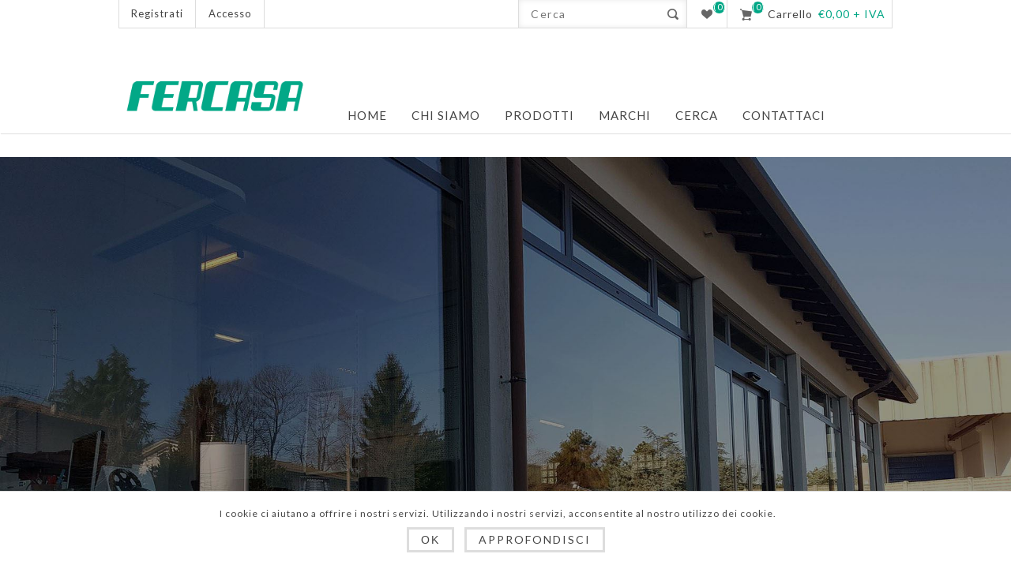

--- FILE ---
content_type: text/html; charset=utf-8
request_url: https://www.fercasaweb.it/
body_size: 51618
content:


<!DOCTYPE html>
<html  class="html-home-page">
<head>
    <title>Fercasa S.r.l.</title>
    <meta http-equiv="Content-type" content="text/html;charset=UTF-8" />
    <meta name="description" content="" />
    <meta name="keywords" content="" />
    <meta name="generator" content="nopCommerce" />
    <meta name="viewport" content="width=device-width, initial-scale=1.0, user-scalable=0, minimum-scale=1.0, maximum-scale=1.0" />
    <meta name="msapplication-tap-highlight" content="no" />
    <link href='https://fonts.googleapis.com/css?family=Lato' rel='stylesheet' type='text/css'>
    
    
    
    
    

    <link href="/Themes/Native/Content/CSS/styles.css" rel="stylesheet" type="text/css" />
<link href="/Themes/Native/Content/CSS/tables.css" rel="stylesheet" type="text/css" />
<link href="/Themes/Native/Content/CSS/mobile-only.css" rel="stylesheet" type="text/css" />
<link href="/Themes/Native/Content/CSS/480.css" rel="stylesheet" type="text/css" />
<link href="/Themes/Native/Content/CSS/768.css" rel="stylesheet" type="text/css" />
<link href="/Themes/Native/Content/CSS/980.css" rel="stylesheet" type="text/css" />
<link href="/Themes/Native/Content/CSS/1280.css" rel="stylesheet" type="text/css" />
<link href="/Plugins/SevenSpikes.Core/Styles/perfect-scrollbar.min.css" rel="stylesheet" type="text/css" />
<link href="/Plugins/SevenSpikes.Nop.Plugins.AnywhereSliders/Styles/nivo/nivo-slider.css" rel="stylesheet" type="text/css" />
<link href="/Plugins/SevenSpikes.Nop.Plugins.AnywhereSliders/Themes/Native/Content/nivo/nivo.css" rel="stylesheet" type="text/css" />
<link href="/Plugins/SevenSpikes.Nop.Plugins.InstantSearch/Themes/Native/Content/InstantSearch.css" rel="stylesheet" type="text/css" />
<link href="/Plugins/SevenSpikes.Nop.Plugins.MegaMenu/Themes/Native/Content/MegaMenu.css" rel="stylesheet" type="text/css" />
<link href="/Plugins/SevenSpikes.Nop.Plugins.AjaxCart/Styles/common.css" rel="stylesheet" type="text/css" />
<link href="/Plugins/SevenSpikes.Nop.Plugins.AjaxCart/Themes/Native/Content/ajaxCart.css" rel="stylesheet" type="text/css" />
<link href="/Plugins/SevenSpikes.Nop.Plugins.ProductRibbons/Styles/Ribbons.common.css" rel="stylesheet" type="text/css" />
<link href="/Plugins/SevenSpikes.Nop.Plugins.ProductRibbons/Themes/Native/Content/Ribbons.css" rel="stylesheet" type="text/css" />
<link href="/Plugins/SevenSpikes.Nop.Plugins.QuickView/Styles/common.css" rel="stylesheet" type="text/css" />
<link href="/Plugins/SevenSpikes.Nop.Plugins.QuickView/Themes/Native/Content/QuickView.css" rel="stylesheet" type="text/css" />
<link href="/Plugins/SevenSpikes.Nop.Plugins.QuickView/Styles/cloudzoom.css" rel="stylesheet" type="text/css" />
<link href="/Scripts/fineuploader/fineuploader-4.2.2.min.css" rel="stylesheet" type="text/css" />
<link href="/Themes/Native/Content/css/theme.custom-1.css?v=7" rel="stylesheet" type="text/css" />
    
    <script src="/Scripts/jquery-1.10.2.min.js" type="text/javascript"></script>
<script src="/Scripts/jquery.validate.min.js" type="text/javascript"></script>
<script src="/Scripts/jquery.validate.unobtrusive.min.js" type="text/javascript"></script>
<script src="/Scripts/jquery-ui-1.10.3.custom.min.js" type="text/javascript"></script>
<script src="/Scripts/jquery-migrate-1.2.1.min.js" type="text/javascript"></script>
<script src="/Scripts/public.common.js" type="text/javascript"></script>
<script src="/Scripts/public.ajaxcart.js" type="text/javascript"></script>
<script src="/Plugins/SevenSpikes.Core/Scripts/swipeEvents.min.js" type="text/javascript"></script>
<script src="/Plugins/SevenSpikes.Nop.Plugins.AnywhereSliders/Scripts/nivo/jquery.nivo.slider.js" type="text/javascript"></script>
<script src="/Plugins/SevenSpikes.Nop.Plugins.AnywhereSliders/Scripts/AnywhereSliders.js" type="text/javascript"></script>
<script src="/Plugins/SevenSpikes.Core/Scripts/lib/kendo/2019.2.619/kendo.core.min.js" type="text/javascript"></script>
<script src="/Administration/Scripts/kendo/2014.1.318/kendo.data.min.js" type="text/javascript"></script>
<script src="/Administration/Scripts/kendo/2014.1.318/kendo.popup.min.js" type="text/javascript"></script>
<script src="/Administration/Scripts/kendo/2014.1.318/kendo.list.min.js" type="text/javascript"></script>
<script src="/Administration/Scripts/kendo/2014.1.318/kendo.autocomplete.min.js" type="text/javascript"></script>
<script src="/Plugins/SevenSpikes.Nop.Plugins.InstantSearch/Scripts/InstantSearch.min.js" type="text/javascript"></script>
<script src="/Plugins/SevenSpikes.Core/Scripts/SevenSpikesExtensions.min.js" type="text/javascript"></script>
<script src="/Plugins/SevenSpikes.Nop.Plugins.MegaMenu/Scripts/MegaMenu.min.js" type="text/javascript"></script>
<script src="/Plugins/SevenSpikes.Nop.Plugins.AjaxCart/Scripts/jquery.json-2.2.min.js" type="text/javascript"></script>
<script src="/Plugins/SevenSpikes.Nop.Plugins.AjaxCart/Scripts/AjaxCart.min.js" type="text/javascript"></script>
<script src="/Administration/Scripts/kendo/2014.1.318/kendo.userevents.min.js" type="text/javascript"></script>
<script src="/Administration/Scripts/kendo/2014.1.318/kendo.draganddrop.min.js" type="text/javascript"></script>
<script src="/Administration/Scripts/kendo/2014.1.318/kendo.window.min.js" type="text/javascript"></script>
<script src="/Plugins/SevenSpikes.Nop.Plugins.ProductRibbons/Scripts/jquery.json-2.4.min.js" type="text/javascript"></script>
<script src="/Plugins/SevenSpikes.Nop.Plugins.ProductRibbons/Scripts/ProductRibbons.min.js" type="text/javascript"></script>
<script src="/Plugins/SevenSpikes.Nop.Plugins.QuickView/Scripts/jquery.json-2.2.min.js" type="text/javascript"></script>
<script src="/Plugins/SevenSpikes.Nop.Plugins.QuickView/Scripts/QuickView.min.js" type="text/javascript"></script>
<script src="/Plugins/SevenSpikes.Core/Scripts/cloudzoom.core.min.js" type="text/javascript"></script>
<script src="/Scripts/fineuploader/jquery.fineuploader-4.2.2.min.js" type="text/javascript"></script>
<script src="/Plugins/SevenSpikes.Core/Scripts/footable.js" type="text/javascript"></script>
<script src="/Plugins/SevenSpikes.Core/Scripts/perfect-scrollbar.min.js" type="text/javascript"></script>
<script src="/Themes/Native/Content/scripts/Native.js" type="text/javascript"></script>

    
    
    
    
    
<link rel="shortcut icon" href="https://www.fercasaweb.it/favicon.ico" />
    <!--Powered by nopCommerce - http://www.nopCommerce.com-->
</head>
<body class="home-page-body  notAndroid23">
    <div class="loader-overlay"><div class="loader"></div></div>
    





<div class="ajax-loading-block-window" style="display: none">
</div>
<div id="dialog-notifications-success" title="Notifica" style="display:none;">
</div>
<div id="dialog-notifications-error" title="Errore" style="display:none;">
</div>
<div id="dialog-notifications-warning" title="Avviso" style="display:none;">
</div>
<div id="bar-notification" class="bar-notification">
    <span class="close" title="Chiudi">&nbsp;</span>
</div>


<div class="master-wrapper-page home-page items-per-row-three">
    
    
    
<!--[if lte IE 7]>
    <div style="clear:both;height:59px;text-align:center;position:relative;">
        <a href="http://www.microsoft.com/windows/internet-explorer/default.aspx" target="_blank">
            <img src="/Themes/Native/Content/img/ie_warning.jpg" height="42" width="820" alt="You are using an outdated browser. For a faster, safer browsing experience, upgrade for free today." />
        </a>
    </div>
<![endif]-->


    <div class="overlayOffCanvas"></div>

    <div class="header">
    
    <div class="header-options-wrapper">
        <div class="header-selectors-wrapper">

                

                

                

            
        </div>
        
<div class="customer-header-links">
    <ul>
        
            <li><a href="/register" class="ico-register">Registrati</a></li>
            <li><a href="/login" class="ico-login">Accesso</a></li>
                
    </ul>
</div>

<div class="header-right">
    <div class="search-box store-search-box">
        <form action="/search" id="small-search-box-form" method="get">    <input type="text" class="search-box-text" id="small-searchterms" autocomplete="off" name="q" placeholder="Cerca" />







<input type="hidden" class="instantSearchResourceElement"
       data-highlightFirstFoundElement="true"
       data-minKeywordLength="3"
       data-instantSearchUrl="/instantSearchFor"
       data-homePageUrl="/"
       data-searchInProductDescriptions="true"
       data-numberOfVisibleProducts="5" />


<script id="instantSearchItemTemplate" type="text/x-kendo-template">
    <div class="instant-search-item" data-url="${ data.CustomProperties.Url }">
        <div class="img-block">
            <img src="${ data.DefaultPictureModel.ImageUrl }" alt="${ data.Name }" title="${ data.Name }" style="border: none">
        </div>
        <div class="detail">
            <div class="title">${ data.Name }</div>
            <div class="price"># var price = ""; if (data.ProductPrice.Price) { price = data.ProductPrice.Price } # #= price #</div>           
        </div>
    </div>
</script>    <input type="submit" class="button-1 search-box-button" value="Cerca" />
        <script type="text/javascript">
            $("#small-search-box-form").submit(function(event) {
                if ($("#small-searchterms").val() == "") {
                    alert('Inserisci la parola chiave di ricerca');
                    $("#small-searchterms").focus();
                    event.preventDefault();
                }
            });
        </script>
</form>
    </div>
    <div class="wishlist-cart-wrapper">
            <div class="wishlist-links-wrapper">
                <a href="/wishlist" class="ico-wishlist">
                    <span class="wishlist-label">Lista dei desideri</span>
                    <span class="wishlist-qty">(0)</span>
                </a>
            </div>

            <div id="topcartlink">
                <a href="/cart" class="ico-cart">
                    <span class="cart-qty">(0)</span>
                    <span class="cart-label">Carrello</span>
                    
<span class="cart-sum">€0,00 + IVA</span>
                </a>
            </div>
<div id="flyout-cart" class="flyout-cart">
    <div class="mini-shopping-cart">
        <div class="count">
Non ci sono articoli nel tuo carrello        </div>
    </div>
</div>
            <script type="text/javascript">
                $(document).ready(function () {
                    $('.header').on('mouseenter', '#topcartlink', function () {
                        $('#flyout-cart').addClass('active');
                    });
                    $('.header').on('mouseleave', '#topcartlink', function () {
                        $('#flyout-cart').removeClass('active');
                    });
                    $('.header').on('mouseenter', '#flyout-cart', function () {
                        $('#flyout-cart').addClass('active');
                    });
                    $('.header').on('mouseleave', '#flyout-cart', function () {
                        $('#flyout-cart').removeClass('active');
                    });
                });
            </script>
    </div>
</div>
    </div>
</div>
    <div class="sub-header">
        <div class="sub-header-center">
            <div class="header-logo">
                

<a href="/" class="logo">



<img alt="Fercasa" src="https://www.fercasaweb.it/content/images/thumbs/0000202.png" /></a>
            </div>
            <div class="header-menu">
                <div class="close-menu">
                    <span>Close</span>
                </div>







    <ul class="mega-menu"
        data-isRtlEnabled="false"
        data-enableClickForDropDown="false">
    <li class="">
        
        <a href="/" class="" title="Home" ><span> Home</span></a>

    </li>
    <li class="">
        
        <a href="https://www.fercasaweb.it/about-us" class="" title="Chi Siamo" ><span> Chi Siamo</span></a>

    </li>



<li class="has-sublist">

        <span class="class labelfornextplusbutton">Prodotti</span>

        <div class="dropdown categories fullWidth boxes-4">
            <div class="row-wrapper">
                <div class="row"><div class="box">
                    <div class="picture-title-wrap">
                        <div class="picture">
                            <a href="/antinfortunistica" title="Visualizza i prodotti della categoria Antinfortunistica e abbigliamento">
                                <img class="lazy" alt="Immagine per la categoria Antinfortunistica e abbigliamento" src="[data-uri]" data-original="https://www.fercasaweb.it/content/images/thumbs/default-image_300.png" />
                            </a>
                        </div>
                        <div class="title">
                            <a href="/antinfortunistica" title="Antinfortunistica e abbigliamento"><span>Antinfortunistica e abbigliamento</span></a>
                        </div>
                    </div>
                    <ul class="subcategories">

                    </ul>
                
</div><div class="box">
                    <div class="picture-title-wrap">
                        <div class="picture">
                            <a href="/lubrificanti" title="Visualizza i prodotti della categoria Articoli tecnici">
                                <img class="lazy" alt="Immagine per la categoria Articoli tecnici" src="[data-uri]" data-original="https://www.fercasaweb.it/content/images/thumbs/default-image_300.png" />
                            </a>
                        </div>
                        <div class="title">
                            <a href="/lubrificanti" title="Articoli tecnici"><span>Articoli tecnici</span></a>
                        </div>
                    </div>
                    <ul class="subcategories">

                    </ul>
                
</div><div class="box">
                    <div class="picture-title-wrap">
                        <div class="picture">
                            <a href="/edilizia" title="Visualizza i prodotti della categoria Edilizia">
                                <img class="lazy" alt="Immagine per la categoria Edilizia" src="[data-uri]" data-original="https://www.fercasaweb.it/content/images/thumbs/default-image_300.png" />
                            </a>
                        </div>
                        <div class="title">
                            <a href="/edilizia" title="Edilizia"><span>Edilizia</span></a>
                        </div>
                    </div>
                    <ul class="subcategories">

                    </ul>
                
</div><div class="box">
                    <div class="picture-title-wrap">
                        <div class="picture">
                            <a href="/elettroutensili" title="Visualizza i prodotti della categoria Elettroutensili">
                                <img class="lazy" alt="Immagine per la categoria Elettroutensili" src="[data-uri]" data-original="https://www.fercasaweb.it/content/images/thumbs/default-image_300.png" />
                            </a>
                        </div>
                        <div class="title">
                            <a href="/elettroutensili" title="Elettroutensili"><span>Elettroutensili</span></a>
                        </div>
                    </div>
                    <ul class="subcategories">

                    </ul>
                
</div></div><div class="row"><div class="box">
                    <div class="picture-title-wrap">
                        <div class="picture">
                            <a href="/macchine-da-giardino" title="Visualizza i prodotti della categoria Giardinaggio">
                                <img class="lazy" alt="Immagine per la categoria Giardinaggio" src="[data-uri]" data-original="https://www.fercasaweb.it/content/images/thumbs/default-image_300.png" />
                            </a>
                        </div>
                        <div class="title">
                            <a href="/macchine-da-giardino" title="Giardinaggio"><span>Giardinaggio</span></a>
                        </div>
                    </div>
                    <ul class="subcategories">

                    </ul>
                
</div><div class="box">
                    <div class="picture-title-wrap">
                        <div class="picture">
                            <a href="/gruppi-elettrogeni-generatori" title="Visualizza i prodotti della categoria Gruppi Elettrogeni, Generatori">
                                <img class="lazy" alt="Immagine per la categoria Gruppi Elettrogeni, Generatori" src="[data-uri]" data-original="https://www.fercasaweb.it/content/images/thumbs/default-image_300.png" />
                            </a>
                        </div>
                        <div class="title">
                            <a href="/gruppi-elettrogeni-generatori" title="Gruppi Elettrogeni, Generatori"><span>Gruppi Elettrogeni, Generatori</span></a>
                        </div>
                    </div>
                    <ul class="subcategories">

                    </ul>
                
</div><div class="box">
                    <div class="picture-title-wrap">
                        <div class="picture">
                            <a href="/compressori-pneumatica" title="Visualizza i prodotti della categoria Macchinari da officina">
                                <img class="lazy" alt="Immagine per la categoria Macchinari da officina" src="[data-uri]" data-original="https://www.fercasaweb.it/content/images/thumbs/default-image_300.png" />
                            </a>
                        </div>
                        <div class="title">
                            <a href="/compressori-pneumatica" title="Macchinari da officina"><span>Macchinari da officina</span></a>
                        </div>
                    </div>
                    <ul class="subcategories">

                    </ul>
                
</div><div class="box">
                    <div class="picture-title-wrap">
                        <div class="picture">
                            <a href="/saldatura" title="Visualizza i prodotti della categoria Macchine e materiali Saldatura">
                                <img class="lazy" alt="Immagine per la categoria Macchine e materiali Saldatura" src="[data-uri]" data-original="https://www.fercasaweb.it/content/images/thumbs/default-image_300.png" />
                            </a>
                        </div>
                        <div class="title">
                            <a href="/saldatura" title="Macchine e materiali Saldatura"><span>Macchine e materiali Saldatura</span></a>
                        </div>
                    </div>
                    <ul class="subcategories">

                    </ul>
                
</div></div><div class="row"><div class="box">
                    <div class="picture-title-wrap">
                        <div class="picture">
                            <a href="/aspiratori-lavapavimenti-idropulitrici" title="Visualizza i prodotti della categoria Macchinari per pulizia">
                                <img class="lazy" alt="Immagine per la categoria Macchinari per pulizia" src="[data-uri]" data-original="https://www.fercasaweb.it/content/images/thumbs/default-image_300.png" />
                            </a>
                        </div>
                        <div class="title">
                            <a href="/aspiratori-lavapavimenti-idropulitrici" title="Macchinari per pulizia"><span>Macchinari per pulizia</span></a>
                        </div>
                    </div>
                    <ul class="subcategories">

                    </ul>
                
</div><div class="box">
                    <div class="picture-title-wrap">
                        <div class="picture">
                            <a href="/utensileria-manuale" title="Visualizza i prodotti della categoria Utensileria Manuale">
                                <img class="lazy" alt="Immagine per la categoria Utensileria Manuale" src="[data-uri]" data-original="https://www.fercasaweb.it/content/images/thumbs/default-image_300.png" />
                            </a>
                        </div>
                        <div class="title">
                            <a href="/utensileria-manuale" title="Utensileria Manuale"><span>Utensileria Manuale</span></a>
                        </div>
                    </div>
                    <ul class="subcategories">

                    </ul>
                
</div><div class="empty-box"></div><div class="empty-box"></div></div>
            </div>
        </div>

</li>




<li class="has-sublist with-dropdown-in-grid">

    <a class="with-subcategories" href="/manufacturer/all" title="Marchi"><span>Marchi</span></a>

        <div class="dropdown manufacturers fullWidth boxes-6">
            <div class="row-wrapper">
                <div class="row"><div class="box">
                        <div class="title">
                            <a class="manufacturer" href="/beta" title="Beta"><span>Beta</span></a>
                        </div>
                        <div class="picture">
                            <a class="manufacturer" href="/beta" title="Beta">
                                <img class="lazy" src="[data-uri]"
                                        data-original="https://www.fercasaweb.it/content/images/thumbs/0000203_beta_113.jpeg" alt="Immagine per la categoria Beta" title="Immagine per la categoria Beta" />
                            </a>
                        </div>
                    
</div><div class="box">
                        <div class="title">
                            <a class="manufacturer" href="/milwaukee" title="Milwaukee"><span>Milwaukee</span></a>
                        </div>
                        <div class="picture">
                            <a class="manufacturer" href="/milwaukee" title="Milwaukee">
                                <img class="lazy" src="[data-uri]"
                                        data-original="https://www.fercasaweb.it/content/images/thumbs/0000204_milwaukee_113.jpeg" alt="Immagine per la categoria Milwaukee" title="Immagine per la categoria Milwaukee" />
                            </a>
                        </div>
                    
</div><div class="box">
                        <div class="title">
                            <a class="manufacturer" href="/telwin" title="Telwin"><span>Telwin</span></a>
                        </div>
                        <div class="picture">
                            <a class="manufacturer" href="/telwin" title="Telwin">
                                <img class="lazy" src="[data-uri]"
                                        data-original="https://www.fercasaweb.it/content/images/thumbs/0000205_telwin_113.jpeg" alt="Immagine per la categoria Telwin" title="Immagine per la categoria Telwin" />
                            </a>
                        </div>
                    
</div><div class="box">
                        <div class="title">
                            <a class="manufacturer" href="/usag" title="Usag"><span>Usag</span></a>
                        </div>
                        <div class="picture">
                            <a class="manufacturer" href="/usag" title="Usag">
                                <img class="lazy" src="[data-uri]"
                                        data-original="https://www.fercasaweb.it/content/images/thumbs/0000206_usag_113.jpeg" alt="Immagine per la categoria Usag" title="Immagine per la categoria Usag" />
                            </a>
                        </div>
                    
</div><div class="box">
                        <div class="title">
                            <a class="manufacturer" href="/arexons" title="Arexons"><span>Arexons</span></a>
                        </div>
                        <div class="picture">
                            <a class="manufacturer" href="/arexons" title="Arexons">
                                <img class="lazy" src="[data-uri]"
                                        data-original="https://www.fercasaweb.it/content/images/thumbs/0000207_arexons_113.jpeg" alt="Immagine per la categoria Arexons" title="Immagine per la categoria Arexons" />
                            </a>
                        </div>
                    
</div><div class="box">
                        <div class="title">
                            <a class="manufacturer" href="/metabo-2" title="Metabo"><span>Metabo</span></a>
                        </div>
                        <div class="picture">
                            <a class="manufacturer" href="/metabo-2" title="Metabo">
                                <img class="lazy" src="[data-uri]"
                                        data-original="https://www.fercasaweb.it/content/images/thumbs/0000208_metabo_113.jpeg" alt="Immagine per la categoria Metabo" title="Immagine per la categoria Metabo" />
                            </a>
                        </div>
                    
</div></div><div class="row"><div class="box">
                        <div class="title">
                            <a class="manufacturer" href="/u-power" title="U-Power"><span>U-Power</span></a>
                        </div>
                        <div class="picture">
                            <a class="manufacturer" href="/u-power" title="U-Power">
                                <img class="lazy" src="[data-uri]"
                                        data-original="https://www.fercasaweb.it/content/images/thumbs/0000209_u-power_113.jpeg" alt="Immagine per la categoria U-Power" title="Immagine per la categoria U-Power" />
                            </a>
                        </div>
                    
</div><div class="empty-box"></div><div class="empty-box"></div><div class="empty-box"></div><div class="empty-box"></div><div class="empty-box"></div></div>
            </div>
        </div>
</li>    <li class="">
        
        <a href="/search" class="" title="Cerca" ><span> Cerca</span></a>

    </li>
    <li class="">
        
        <a href="/contactus" class="" title="Contattaci" ><span> Contattaci</span></a>

    </li>

        
    </ul>
    <div class="menu-title"><span>Menu</span></div>
    <ul class="mega-menu-responsive">
    <li class="">
        
        <a href="/" class="" title="Home" ><span> Home</span></a>

    </li>
    <li class="">
        
        <a href="https://www.fercasaweb.it/about-us" class="" title="Chi Siamo" ><span> Chi Siamo</span></a>

    </li>



<li class="has-sublist">

        <a>
            <span class="with-subcategories labelfornextplusbutton">Prodotti</span>
        </a>

        <div class="plus-button"></div>
        <div class="sublist-wrap">
            <ul class="sublist">
                <li class="back-button">
                    <span>Back</span>
                </li>
                            <li>
                <a class="lastLevelCategory" href="/antinfortunistica" title="Antinfortunistica e abbigliamento"><span>Antinfortunistica e abbigliamento</span></a>
            </li>
            <li>
                <a class="lastLevelCategory" href="/lubrificanti" title="Articoli tecnici"><span>Articoli tecnici</span></a>
            </li>
            <li>
                <a class="lastLevelCategory" href="/edilizia" title="Edilizia"><span>Edilizia</span></a>
            </li>
            <li>
                <a class="lastLevelCategory" href="/elettroutensili" title="Elettroutensili"><span>Elettroutensili</span></a>
            </li>
            <li>
                <a class="lastLevelCategory" href="/macchine-da-giardino" title="Giardinaggio"><span>Giardinaggio</span></a>
            </li>
            <li>
                <a class="lastLevelCategory" href="/gruppi-elettrogeni-generatori" title="Gruppi Elettrogeni, Generatori"><span>Gruppi Elettrogeni, Generatori</span></a>
            </li>
            <li>
                <a class="lastLevelCategory" href="/compressori-pneumatica" title="Macchinari da officina"><span>Macchinari da officina</span></a>
            </li>
            <li>
                <a class="lastLevelCategory" href="/saldatura" title="Macchine e materiali Saldatura"><span>Macchine e materiali Saldatura</span></a>
            </li>
            <li>
                <a class="lastLevelCategory" href="/aspiratori-lavapavimenti-idropulitrici" title="Macchinari per pulizia"><span>Macchinari per pulizia</span></a>
            </li>
            <li>
                <a class="lastLevelCategory" href="/utensileria-manuale" title="Utensileria Manuale"><span>Utensileria Manuale</span></a>
            </li>

            </ul>
        </div>

</li>






<li class="has-sublist">

    <a class="with-subcategories" href="/manufacturer/all" title="Marchi"><span>Marchi</span></a>

        <div class="plus-button"></div>
        <div class="sublist-wrap">
            <ul class="sublist">
                <li class="back-button">
                    <span>Back</span>
                </li>
                    <li>
                        <a href="/beta" title="Beta"><span>Beta</span></a>
                    </li>
                    <li>
                        <a href="/milwaukee" title="Milwaukee"><span>Milwaukee</span></a>
                    </li>
                    <li>
                        <a href="/telwin" title="Telwin"><span>Telwin</span></a>
                    </li>
                    <li>
                        <a href="/usag" title="Usag"><span>Usag</span></a>
                    </li>
                    <li>
                        <a href="/arexons" title="Arexons"><span>Arexons</span></a>
                    </li>
                    <li>
                        <a href="/metabo-2" title="Metabo"><span>Metabo</span></a>
                    </li>
                    <li>
                        <a href="/u-power" title="U-Power"><span>U-Power</span></a>
                    </li>

            </ul>
        </div>
</li>    <li class="">
        
        <a href="/search" class="" title="Cerca" ><span> Cerca</span></a>

    </li>
    <li class="">
        
        <a href="/contactus" class="" title="Contattaci" ><span> Contattaci</span></a>

    </li>

        
    </ul>
            </div>
        </div>
    </div>
    <div class="responsive-nav-wrapper-parent">
        <div class="responsive-nav-wrapper">
            <div class="menu-title">
                <span>Menu</span>
            </div>
            <div class="search-wrap">
                <span>Cerca</span>
            </div>
                <div class="wishlist-button">
                    <a href="/wishlist" class="ico-wishlist">
                        <span class="cart-label">Lista dei desideri</span>
                    </a>
                </div>
                            <div class="shopping-cart-link">
                    <a href="/cart">Carrello</a>
                </div>
            <div class="filters-button">
                <span>Filters</span>
            </div>
            <div class="personal-button" id="header-links-opener">
                <span>Personal menu</span>
            </div>
        </div>
    </div>
    <div class="master-wrapper-content">
        <script type="text/javascript">
            AjaxCart.init(false, '.header-links .cart-qty', '.header-links .wishlist-qty', '#flyout-cart');
        </script>
        
        <div class="ajax-loading-block-window" style="display: none">
            <div class="loading-image">
            </div>
        </div>



        <div class="master-column-wrapper">
            




<div class="ajaxCartInfo" data-getAjaxCartButtonUrl="/NopAjaxCart/GetAjaxCartButtonsAjax"
     data-productPageAddToCartButtonSelector=".add-to-cart-button"
     data-productBoxAddToCartButtonSelector=".product-box-add-to-cart-button"
     data-productBoxProductItemElementSelector=".product-item"
     data-enableOnProductPage="True"
     data-enableOnCatalogPages="True"
     data-miniShoppingCartQuatityFormattingResource="({0})" 
     data-miniWishlistQuatityFormattingResource="({0})" 
     data-addToWishlistButtonSelector=".add-to-wishlist-button">
</div>

<input id="addProductVariantToCartUrl" name="addProductVariantToCartUrl" type="hidden" value="/AddProductFromProductDetailsPageToCartAjax" />
<input id="addProductToCartUrl" name="addProductToCartUrl" type="hidden" value="/AddProductToCartAjax" />
<input id="miniShoppingCartUrl" name="miniShoppingCartUrl" type="hidden" value="/MiniShoppingCart" />
<input id="flyoutShoppingCartUrl" name="flyoutShoppingCartUrl" type="hidden" value="/NopAjaxCartFlyoutShoppingCart" />
<input id="checkProductAttributesUrl" name="checkProductAttributesUrl" type="hidden" value="/CheckIfProductOrItsAssociatedProductsHasAttributes" />
<input id="getMiniProductDetailsViewUrl" name="getMiniProductDetailsViewUrl" type="hidden" value="/GetMiniProductDetailsView" />
<input id="flyoutShoppingCartPanelSelector" name="flyoutShoppingCartPanelSelector" type="hidden" value="#flyout-cart" />
<input id="shoppingCartMenuLinkSelector" name="shoppingCartMenuLinkSelector" type="hidden" value=".cart-qty" />
<input id="wishlistMenuLinkSelector" name="wishlistMenuLinkSelector" type="hidden" value="span.wishlist-qty" />


<input id="shoppingCartBoxUrl" name="shoppingCartBoxUrl" type="hidden" value="/NativeShoppingCart/MiniShoppingCart" />
<input id="shoppingCartBoxPanelSelector" name="shoppingCartBoxPanelSelector" type="hidden" value=".cart-sum" />




<script type="text/javascript">
    var nop_store_directory_root = "https://www.fercasaweb.it/";
</script>

<div id="product-ribbon-info" data-productid="0"
     data-productboxselector=".product-item, .item-holder"
     data-productboxpicturecontainerselector=".picture, .item-picture"
     data-productpagepicturesparentcontainerselector=".product-essential"
     data-productpagebugpicturecontainerselector=".picture"
     data-retrieveproductribbonsurl="/ProductRibbons/RetrieveProductRibbons">
</div>




<div class="quickViewData" data-productselector=".product-item"
     data-productselectorchild=".picture"
     data-retrievequickviewurl="/quickviewdata"
     data-quickviewbuttontext="Quick View"
     data-quickviewbuttontitle="Quick View"
     data-isquickviewpopupdraggable="True"
     data-enablequickviewpopupoverlay="True"
     data-accordionpanelsheightstyle="content">
</div>
            

<div class="center-1">
    
    

<div class="page home-page">
    <div class="page-body">
        









    <div class="slider-wrapper anywhere-sliders-nivo-slider theme- no-captions"
         data-imagesCount="3"
         data-sliderHtmlElementId="WidgetSlider-home_page_top-1"
         data-imagesString="&lt;img src=&quot;https://www.fercasaweb.it/content/images/thumbs/0000198.jpeg&quot; data-thumb=&quot;https://www.fercasaweb.it/content/images/thumbs/0000198.jpeg&quot; alt=&quot;Fercasa&quot; title=&quot;&amp;lt;p&amp;gt;Fercasa&amp;lt;/p&amp;gt;&quot; /&gt;            &lt;img src=&quot;https://www.fercasaweb.it/content/images/thumbs/0000199.jpeg&quot; data-thumb=&quot;https://www.fercasaweb.it/content/images/thumbs/0000199.jpeg&quot; alt=&quot;Fercasa&quot; title=&quot;&amp;lt;p&amp;gt;Fercasa&amp;lt;/p&amp;gt;&quot; /&gt;            &lt;img src=&quot;https://www.fercasaweb.it/content/images/thumbs/0000200.jpeg&quot; data-thumb=&quot;https://www.fercasaweb.it/content/images/thumbs/0000200.jpeg&quot; alt=&quot;Fercasa&quot; title=&quot;&amp;lt;p&amp;gt;Fercasa&amp;lt;/p&amp;gt;&quot; /&gt;"
         data-effect="fade"
         data-slices="15"
         data-boxCols="8"
         data-boxRows="4"
         data-animSpeed="500"
         data-pauseTime="3000"
         data-directionNav="false"
         data-controlNav="true"
         data-controlNavThumbs="false"
         data-pauseOnHover="true"
         data-prevText="Prev"
         data-nextText="Next">

            <div id="WidgetSlider-home_page_top-1" class="nivoSlider">
                        <img class="nivo-main-image" src="https://www.fercasaweb.it/content/images/thumbs/0000198.jpeg" alt="Fercasa" title="Fercasa" />
    <div class="nivo-caption" style="display: block;"><p>Fercasa</p></div>

            </div>
    </div>

            <div class="topic-block">
            <div class="topic-block-title">
                <h2>Fercasa S.r.l.</h2>
            </div>
        <div class="topic-block-body">
            <p style="text-align: left;"> </p>
<p style="text-align: left;"><em>Dopo tutto un'opera d'arte non si realizza con le idee, ma con le mani.</em></p>
<p style="text-align: left;"><em>P. Picasso</em></p>
        </div>
    </div>

        
        
        


        
        

        
        
        
        
        
        <div class="home-page-bottom">
            
                <div class="home-page-listbox bestsellers">
        <div class="title">
            <strong>I più venduti</strong>
        </div>


<div class="product-item" data-productid="209">
    <div class="picture">
        <a href="/usag-u02070008-207-d-forbice-per-elettricisti-2" title="Visualizza i dettagli per USAG U02070008 207 D FORBICE PER ELETTRICISTI">
            <img alt="Immagine di USAG U02070008 207 D FORBICE PER ELETTRICISTI" src="https://www.fercasaweb.it/content/images/thumbs/default-image_375.png" title="Visualizza i dettagli per USAG U02070008 207 D FORBICE PER ELETTRICISTI" />
                <div class="item-overlay"></div>
        </a>
            <div class="compare-products">
                <input type="button" value="Confronta" title="Confronta" class="button-2 add-to-compare-list-button" onclick="AjaxCart.addproducttocomparelist('/compareproducts/add/209');return false;" />
            </div>
    </div>
    <div class="details">
        <h2 class="product-title">
            <a href="/usag-u02070008-207-d-forbice-per-elettricisti-2">USAG U02070008 207 D FORBICE PER ELETTRICISTI</a>
        </h2>
                <div class="description">
            USAG U02070008 207 D FORBICE PER ELETTRICISTI
        </div>
        <div class="add-info">
            
            <div class="prices">
                <span class="price actual-price">€19,78 + IVA</span>
                                            </div>
            
            <div class="buttons">
                    <input type="button" value="Acquista" class="button-2 product-box-add-to-cart-button" onclick="AjaxCart.addproducttocart_catalog('/addproducttocart/catalog/209/1/1    ');return false;" />
            </div>
            
        </div>
    </div>
</div>


<div class="product-item" data-productid="212">
    <div class="picture">
        <a href="/milwaukee-4933448360-m18-bpd-trapano-18v-con-percussione-3-x-40-ah" title="Visualizza i dettagli per MILWAUKEE 4933448360 M18 BPD TRAPANO 18V CON PERCUSSIONE - 3 X 4.0 AH">
            <img alt="Immagine di MILWAUKEE 4933448360 M18 BPD TRAPANO 18V CON PERCUSSIONE - 3 X 4.0 AH" src="https://www.fercasaweb.it/content/images/thumbs/default-image_375.png" title="Visualizza i dettagli per MILWAUKEE 4933448360 M18 BPD TRAPANO 18V CON PERCUSSIONE - 3 X 4.0 AH" />
                <div class="item-overlay"></div>
        </a>
            <div class="compare-products">
                <input type="button" value="Confronta" title="Confronta" class="button-2 add-to-compare-list-button" onclick="AjaxCart.addproducttocomparelist('/compareproducts/add/212');return false;" />
            </div>
    </div>
    <div class="details">
        <h2 class="product-title">
            <a href="/milwaukee-4933448360-m18-bpd-trapano-18v-con-percussione-3-x-40-ah">MILWAUKEE 4933448360 M18 BPD TRAPANO 18V CON PERCUSSIONE - 3 X 4.0 AH</a>
        </h2>
                <div class="description">
            MILWAUKEE 4933448360 M18 BPD TRAPANO 18V CON PERCUSSIONE - 3 X 4.0 AH
        </div>
        <div class="add-info">
            
            <div class="prices">
                <span class="price actual-price">€304,22 + IVA</span>
                                            </div>
            
            <div class="buttons">
                    <input type="button" value="Acquista" class="button-2 product-box-add-to-cart-button" onclick="AjaxCart.addproducttocart_catalog('/addproducttocart/catalog/212/1/1    ');return false;" />
            </div>
            
        </div>
    </div>
</div>
    </div>

            

            <div class="home-page-banners">
                
                
                
            </div>
        </div>
        
    </div>
</div>
    
</div>

        </div>
        
    </div>
</div>
<div class="footer">

<div class="footer-upper">
    <div class="footer-blocks-holder">
        <div class="footer-upper-block about-us">
            <h3 class="title">
                <span>Chi siamo</span>
            </h3>
            <p>Dal 1967, l'esperienza e la professionalità che cerchi.</p>
        </div>
        <div class="footer-upper-block twitter">
            <h3 class="title">
                <span>Ultime news</span>
            </h3>
            <div class="twitter-plugin">
                <!--include twitter plugin-->
                
            </div>
        </div>
        <div class="footer-upper-block newsletter">


                <h3 class="title">
                    <span>Newsletter</span>
                </h3>
                <p>Iscriviti alla nostra newsletter e ricevi informazioni sulle nostre ultime offerte e prezzi.</p>
<div class="newsletter">
    <div class="title">
        <strong>Ricevi la newsletter</strong>
    </div>
    <div class="newsletter-subscribe" id="newsletter-subscribe-block">
        <div class="newsletter-email">
            <input class="newsletter-subscribe-text" id="newsletter-email" name="NewsletterEmail" placeholder="Inserisci la tua e-mail qui" type="text" value="" />
            <input type="button" value="Sottoscrivi" id="newsletter-subscribe-button" class="button-1 newsletter-subscribe-button" />
        </div>
        <div class="newsletter-validation">
            <span id="subscribe-loading-progress" style="display: none;" class="please-wait">Attendere…</span>
            <span class="field-validation-valid" data-valmsg-for="NewsletterEmail" data-valmsg-replace="true"></span>
        </div>
    </div>
    <div class="newsletter-result" id="newsletter-result-block"></div>
    <script type="text/javascript">
        function newsletter_subscribe(subscribe) {
            var subscribeProgress = $("#subscribe-loading-progress");
            subscribeProgress.show();
            var postData = {
                subscribe: subscribe,
                email: $("#newsletter-email").val()
            };
            $.ajax({
                cache: false,
                type: "POST",
                url: "/subscribenewsletter",
                data: postData,
                success: function(data) {
                    subscribeProgress.hide();
                    $("#newsletter-result-block").html(data.Result);
                    if (data.Success) {
                        $('#newsletter-subscribe-block').hide();
                        $('#newsletter-result-block').show();
                    } else {
                        $('#newsletter-result-block').fadeIn("slow").delay(2000).fadeOut("slow");
                    }
                },
                error: function(xhr, ajaxOptions, thrownError) {
                    alert('Failed to subscribe.');
                    subscribeProgress.hide();
                }
            });
        }

        $(document).ready(function () {
            $('#newsletter-subscribe-button').click(function () {
                    newsletter_subscribe('true');
            });
            $("#newsletter-email").keydown(function (event) {
                if (event.keyCode == 13) {
                    $("#newsletter-subscribe-button").click();
                    return false;
                }
            });
        });
    </script>
</div>
            

<ul class="social-sharing">
                                    <li><a class="rss" target="_blank" href="/news/rss/2"></a></li>
</ul>            
        </div>
    </div>
</div>
    


<div class="footer-middle">
    <div class="footer-blocks-holder">
        <div class="footer-middle-block contact-info">
            <h3 class="title">
                <span>Contatti</span>
            </h3>
            <ul class="footer-menu">
                <li class="address">
                    <span>Via Volta, 71 - 21040 Oggiona (VA)</span>
                </li>
                <li class="phone-fax">
                    <span>Tel: (0331) 734700</span>
                    <span>Fax: (0331) 734700</span>
                </li>
                <li class="email-website">
                    <span>Email: info@fercasaweb.it</span>
                    <span>fercasaweb.it</span>
                </li>
            </ul>
        </div>
        <div class="footer-middle-block information">
            <h3 class="title">
                <span>Info</span>
            </h3>
            <ul class="footer-menu">
                    <li><a href="/shipping-returns">Condizioni di vendita</a></li>
                    <li><a href="/privacy-policy">Privacy policy</a></li>
                    <li><a href="/about-us">L&#39;esperienza e la professionalit&#224; che cerchi</a></li>
                <li><a href="/manufacturer/all">Produttori</a></li>
            </ul>
        </div>
        <div class="footer-middle-block my-account">
            <h3 class="title">
                <span>Profilo</span>
            </h3>
            <ul class="footer-menu">
                <li><a href="/customer/info">Dettagli cliente</a></li>
                <li><a href="/customer/addresses">Indirizzi</a></li>
                <li><a href="/order/history">Ordini</a></li>
                    <li><a href="/cart">Carrello</a></li>
                                    <li><a href="/wishlist">Lista dei desideri</a></li>
                                    <li><a href="/vendor/apply">Registrati come venditore</a></li>
                            </ul>
        </div>
        <div class="footer-middle-block customer-services">
            <h3 class="title">
                <span>Info</span>
            </h3>
            <ul class="footer-menu">
                <li><a href="/contactus">Contatti</a></li>
                    <li><a href="/sitemap">Mappa del sito</a></li>
                                <li><a href="/search">Cerca</a></li>
            </ul>
        </div>
        <div class="footer-middle-block opening-time">
            <h3 class="title">
                <span>Orari apertura:</span>
            </h3>
            <ul class="footer-menu">
                <li>
                    <span class="day">Lunedì</span>
                    <span class="time">08:30 – 12:30</span>
                </li>
                <li>
                    <span class="day">Martedì - Venerdì</span>
                    <span class="time">08:30 – 12:30, 14:30 – 19.00</span>
                </li>
                <li>
                    <span class="day">Sabato</span>
                    <span class="time">08:30 – 12:30</span>
                </li>
            </ul>
            <ul class="accepted-payment-methods">
                <li class="method1"></li>
                <li class="method2"></li>
                <li class="method3"></li>
                <li class="method4"></li>
                <li class="method5"></li>
            </ul>
        </div>
    </div>
</div>
<div class="footer-lower">
    <div class="footer-blocks-holder">
        <div class="footer-disclaimer">
            Copyright &copy; 2026 Fercasa. Tutti i diritti riservati

        </div>
            <div class="footer-powered-by">
                Powered by <a href="http://www.nopcommerce.com/">nopCommerce</a>
                
            </div>
                <div class="footer-store-theme">
            
        </div>
    </div>
    
</div>


</div>


<script type="text/javascript">
    $(document).ready(function () {
        $('#eu-cookie-bar-notification').show();

        $('#eu-cookie-ok').click(function () {
            $.ajax({
                cache: false,
                type: 'POST',
                url: '/eucookielawaccept',
                dataType: 'json',
                success: function (data) {
                    $('#eu-cookie-bar-notification').hide();
                },
                failure: function () {
                    alert('Cannot store value');
                }
            });
    });
    });
</script>
<div id="eu-cookie-bar-notification" class="eu-cookie-bar-notification">
    <div class="content">
        <div class="text">I cookie ci aiutano a offrire i nostri servizi. Utilizzando i nostri servizi, acconsentite al nostro utilizzo dei cookie.</div>
        <div class="buttons-more">
            <button type="button" class="ok-button button-1" id="eu-cookie-ok">OK</button>
            <a class="learn-more" href="/privacy-policy">Approfondisci</a>
        </div>
    </div>
</div>


    
    
    <div id="goToTop"></div>
</body>
</html>


--- FILE ---
content_type: text/html; charset=utf-8
request_url: https://www.fercasaweb.it/NopAjaxCart/GetAjaxCartButtonsAjax
body_size: 736
content:


        <div class="ajax-cart-button-wrapper" data-productid="209" data-isproductpage="false">
                        <input id="productQuantity209" type="text" class="productQuantityTextBox" value="1" />
                <input type="button" value="Acquista" class="button-2 product-box-add-to-cart-button nopAjaxCartProductListAddToCartButton" data-productid="209" />


        </div>
        <div class="ajax-cart-button-wrapper" data-productid="212" data-isproductpage="false">
                        <input id="productQuantity212" type="text" class="productQuantityTextBox" value="1" />
                <input type="button" value="Acquista" class="button-2 product-box-add-to-cart-button nopAjaxCartProductListAddToCartButton" data-productid="212" />


        </div>


--- FILE ---
content_type: text/css
request_url: https://www.fercasaweb.it/Themes/Native/Content/CSS/tables.css
body_size: 1560
content:
/* GLOBAL TABLES */

.cart, .data-table,
.compare-products-table,
.forums-table-section table {
}
.forums-table-section .table-wrapper {
    overflow-x: auto;
}
.cart th, .data-table th,
.forums-table-section th {
	border: 1px solid #ddd;
    padding: 20px 5px;
    font-size: 12px;
    text-align: center;
    font-weight: normal;
    text-transform: uppercase;
}
.forums-table-section th{
    text-align: left;
}
.cart td, .data-table td,
.compare-products-table td,
.forums-table-section td {
	min-width: 50px;
    border: 1px solid #ddd;
    padding: 20px 10px;
}
.cart tr > *:first-child,
.data-table tr > *:first-child,
.compare-products-table tr > *:first-child,
.forums-table-section tr > *:first-child {
}
.cart tr > *:last-child,
.data-table tr > *:last-child,
.compare-products-table tr > *:last-child,
.forums-table-section tr > *:last-child {
}
.cart a, .data-table a,
.compare-products-table a,
.forums-table-section a {
    font-size: 14px;
    text-transform: uppercase;
    letter-spacing: 1.5px;
    -webkit-transition: all .10s ease-in-out;
    -moz-transition: all .10s ease-in-out;
    transition: all .10s ease-in-out;
}
.cart a:hover, .data-table a:hover,
.compare-products-table a:hover,
.forums-table-section a:hover{
    color: #75bfa1;
}

.cart .remove-from-cart,
.cart .add-to-cart,
.data-table .select-boxes {
    text-align: center;
}
.cart .unit-price {
    font-weight: bold;
    font-size: 15px;
    letter-spacing: 2px;
    text-align: center;
}
.cart .qty-input {
    width: 36px;
    text-align: center;
}
.cart .qty.nobr{
    text-align: center;
}
.cart .subtotal {
    color: #75bfa1;
    font-size: 18px;
    letter-spacing: 2px;
    text-align: center;
}
table .subtotal .discount,
table .subtotal .discount-additional-info {
    color: #444;
    font-size: 12px;
}


/* COMPARE PRODUCTS TABLE */


.compare-products-table .overview p:first-child {
    margin: 0 0 10px;
}
.compare-products-table .overview p:last-child {
    position: relative;
    max-width: 200px;
    height: 200px;
    overflow: hidden;
}
.compare-products-table .overview img {
    position: absolute;
    top: 0;
    right: 0;
    bottom: 0;
    left: 0;
    max-width: 100%;
    max-height: 100%;
    margin: auto;
}
.compare-products-table .product-name td {
    background: #f3f3f3;
}
.compare-products-table .product-price td {
    color: #75bfa1;
    font-size: 14px;
    letter-spacing: 2px;
}
.compare-products-table .product-price td:first-child,
.compare-products-table .short-description td:first-child {
    color: #666;
    text-transform: uppercase;
    font-size: 12px;
}

.compare-products-table-mobile img {
    max-width: 160px;
}


/* TIER PRICE TABLES */


.tier-prices {
	margin: 0 0 70px;
}
.tier-prices .prices-header {
    font-size: 18px;
	margin: 0 0 10px;
    text-transform: uppercase;
}
.tier-prices .prices-header strong { 
    font-weight: bold;
}
.prices-table {
    width: 100%;
    border: 1px solid #ddd;
    overflow: hidden;
}
.prices-row {
    float: left;
    width: 50%;
}
.prices-row > div {
    padding: 10px;
    border-left: 1px solid #ddd;
    border-top: 1px solid #ddd;
}
.prices-row > div:first-child {
	border-top: 0;
}
.prices-row:first-child > div {
	border-left: 0;
}
.prices-table .field-header {
    font-weight: 700;
}
.tier-prices .item-price {
	color: #75bfa1;
    font-weight: bold;
}

@media all and (min-width: 769px) {

.prices-table {
	display: table;
	background: #fff;
}
.prices-row {
	display: table-row;
	float: none;
	width: auto;
}
.prices-row > div {
	display: table-cell;
}
.prices-row:first-child > div {
	border-left: 1px solid #ddd;
	border-top: 0 !important;
}
.prices-row > div:first-child {
	border-top: 1px solid #ddd;
	border-left: 0;
}
}

/* TIER PRICE TABLES */


.product-specs-box .data-table td {
    padding: 10px;
}
.product-specs-box .spec-name {
    text-transform: uppercase;
}
.product-specs-box .a-left.spec-value a{
    text-transform: none;
    font-size: 12px;
}


/********** FOOTABLE CUSTOM CSS **********/


.footable label{
    display: none;
}
.footable-first-column {
	text-align: center;
    position: relative;
}
.footable-first-column .item-count {
	font-size: 13px !important;
    display: block;
    width: 35px;
	height: 16px;
	position: absolute;
    left: 0;
    right: 0;
    top: 0;
    bottom: 0;
    margin: auto;
    z-index: 1;
}
.footable.breakpoint > tbody > tr > td > span.footable-toggle {
	display: block;
    width: 35px;
	height: 35px;
	position: absolute;
    left: 0;
    right: 0;
    top: 0;
    bottom: 0;
    margin: auto;
    z-index: 2;
}
.footable-row-detail {
	text-align: left;
}
.footable-row-detail-cell {
	text-align: left !important;
}
.footable-row-detail-row {
	margin: 0 0 10px;
    display: table-row;
}
.footable-row-detail-name {
	margin: 0 0 5px;
	font-style: italic;
    text-transform: uppercase;
    display: table-cell;
    padding: 7px 10px;
}
.footable-row-detail-value {
    display: table-cell;
}

.footable td.message,
.footable td.product,
.footable td.name{
    font-size: 13px;
    text-transform: uppercase;
    letter-spacing: 1.5px;
}
.footable td.date{
    width: 190px;
}
.footable td.product .attributes{
    text-transform: none;
}

/* toggle style change */

.footable-toggle {
	background: #fff url('../img/table-plus.png') no-repeat center;
}
.footable-detail-show .footable-toggle {
	background: #fff url('../img/table-minus.png') no-repeat center;
}
.footable-toggle:before {
	display: none !important;
}

@media all and (min-width: 1281px) {
    .cart th, .data-table th,
    .forums-table-section th {
        padding: 20px;
    }
    .cart td, .data-table td,
    .compare-products-table td,
    .forums-table-section td {
        padding: 20px;
    }
}
/* hidding item counter in different tables */

@media all and (max-width: 1281px) {
.order-summary-content .cart .item-count,
.wishlist-page .cart .item-count,
.section.products .data-table .item-count,
.section.shipments .data-table .item-count  {
	
}
}

@media all and (max-width: 612px) {
/* add downloads table item-count here if "my account" is only one column on tablet landscape(768) */
.return-request-page .data-table .item-count {
	display: none;
}
}

@media all and (max-width: 506px) {
.reward-points-history .data-table .item-count {
	display: none;
}
}

.compare-products-table-mobile .item-count,
.downloadable-products-page .data-table .item-count
/* remove downloads table item-count from here if "my account" is only one column on tablet landscape(768) */ {
	display: none;
}

.go-to-page {
	display: inline-block !important;
	font-size: 13px !important;
    font-weight: bold;
}

--- FILE ---
content_type: text/css
request_url: https://www.fercasaweb.it/Themes/Native/Content/CSS/mobile-only.css
body_size: 1859
content:
@media all and (max-width: 1000px) {

.responsive-nav-wrapper-parent {
    margin-bottom: 30px;
}
.responsive-nav-wrapper.stick {
	position: fixed;
	top: 0;
	z-index: 1030;
	width: 100%;
}
.desktop-cart {
	display: none;
}
.page-title {
    margin: 0 0 50px;
}

/* RESPONSIVE NAV WRAPPER */

.responsive-nav-wrapper {
	position: relative;
	/*box-shadow: 0 2px 2px rgba(0, 0, 0, 0.25);*/
	background: #f3f3f3;
	text-align: center;
	font-size: 0;
}
.responsive-nav-wrapper.nav-down {
    -webkit-transform: translateY(0);
    transform: translateY(0);
}
.responsive-nav-wrapper.nav-up {
    -webkit-transform: translateY(-50px);
    transform: translateY(-50px);
}
.responsive-nav-wrapper:after {
	content: "";
	display: block;
	clear: both;           
}
.responsive-nav-wrapper > div > span,
.responsive-nav-wrapper > div > a {
	display: block;
	color: #fff;
	font-size: 20px;
	text-transform: uppercase;
	height: 40px;
	width: 45px;
	overflow: hidden;
	text-indent: -9999px;
	cursor: pointer;
    border-left: 1px solid #ddd;
    margin: 0; /*firefox margin fix*/
}
.responsive-nav-wrapper > div:last-child > span,
.responsive-nav-wrapper > div:last-child > a {
    border-right: 1px solid #ddd;
}
.responsive-nav-wrapper .menu-title {
	display: inline-block;
	background: url(../img/responsive-nav-sprite.png) no-repeat left center;
}
.responsive-nav-wrapper .search-wrap {
	display: inline-block;
	background: url(../img/responsive-nav-sprite.png) no-repeat left -44px center;
}
.responsive-nav-wrapper .wishlist-button {
	display: inline-block;
	background: url(../img/responsive-nav-sprite.png) no-repeat left -88px center;
}
.responsive-nav-wrapper .shopping-cart-link {
	display: inline-block;
	background: url(../img/responsive-nav-sprite.png) no-repeat left -133px center;
}
.responsive-nav-wrapper .personal-button {
	display: inline-block;
	background: url(../img/responsive-nav-sprite.png) no-repeat left -177px center;
}
.responsive-nav-wrapper .filters-button {
	background: url(../img/responsive-nav-sprite.png) no-repeat left -220px center;
}


/* RESPONSIVE MENU */

.ps-container > .ps-scrollbar-y-rail {
    visibility: hidden !important;
}
.scrollYRemove {
    overflow: hidden !important;
    -ms-touch-action: none !important;
    -webkit-overflow-scrolling: touch !important;
}
.overlayOffCanvas {
    display: none;
    position: fixed;
    top: 0;
    left: 0;
    bottom: 0;
    width: 100%;
    height: 100%;
    background: rgba(0,0,0,0);
    z-index: 1060;
    -webkit-transition: background .3s ease-in-out;
    transition: background .3s ease-in-out;
}
    .overlayOffCanvas.show {
        background: rgba(0,0,0,0.4);
    }

.justAFixingDivBefore,
.header-menu {
    position: fixed;
    top: 0;
    left: 0;
    width: 320px;
    height: 100%;
    text-align: left;
    background: #f3f3f3;
    overflow: hidden;
	z-index: 2147483647;
    -webkit-transition: all .3s ease-in-out;
    transition: all .3s ease-in-out;
}
.notAndroid23 .justAFixingDivBefore,
.notAndroid23 .header-menu {
    -webkit-transform: translate(-320px);
    -ms-transform: translate(-320px);
    transform: translate(-320px);
}
.android23 .justAFixingDivBefore,
.android23 .header-menu {
    left: -320px;
}        
.notAndroid23 .header-menu.open {
    -webkit-transform: translate(0);
    -ms-transform: translate(0);
    transform: translate(0);
}
.android23 .header-menu.open {
    left: 0;
}

.header-menu .close-menu {
	background: #fff;
	cursor: pointer;
    box-shadow: 3px 0 3px rgba(0,0,0,.1);
    margin-bottom: 3px;
}
.close-menu span {
	display: block;
	padding: 17.5px 40px 17.5px 20px;
	color: #666;
	text-transform: uppercase;
	line-height: 15px;
	text-align: left;
    background: url(../img/close-btn.png) no-repeat right 15px center;
}
.header-menu > ul li {
	background: #f3f3f3;
}
.header-menu > ul li:after {
	content: "";
	display: block;
	clear: both;
}
.header-menu > ul li > a {
	display: block;
    width: 260px;
    float: left;
	padding: 16px 0 16px 18px !important;
    margin: 0 50px 0 0;
	line-height: 17px;
	color: #505050;
	font-size: 16px;
	position: relative;
	z-index: 1;
}
.header-menu > ul li > a > span{
    display: inline-block;
    box-shadow: 0 0 0 10px #f3f3f3;
    text-transform: uppercase;
    background: #f3f3f3;
}
.header-menu > ul li > a:after{
	content: '';
    display: block;
    width: 100%;
    height: 1px;
    background: #ddd;
    position: absolute;
    bottom: 17px;
    z-index: -1;
}
ul.sublist li > a:after{
    width: 96%;
}
.plus-button {
    float: right;
    margin-left: -50px;
    width: 50px;
    height: 50px;
    z-index: 2;
    cursor: pointer;
    background: url(../img/arrows-sprite.png) no-repeat right top 2px;
}

.header-menu .sublist-wrap {
    position: fixed;
    top: 0;
    left: 0;
    width: 320px;
    height: 100%;
    background: #f3f3f3 !important;
    box-shadow: 1px 0 5px rgba(0,0,0,0.5);
    z-index: 3;
    overflow: hidden;
    -webkit-transition: all .3s ease-in-out;
    transition: all .3s ease-in-out;
}
.notAndroid23 .header-menu .sublist-wrap {
    -webkit-transform: translate(-320px);
    -ms-transform: translate(-320px);
    transform: translate(-320px);
}
.android23 .header-menu .sublist-wrap {
    left: -320px;
}        
.notAndroid23 .header-menu .sublist-wrap.active {
    -webkit-transform: translate(0);
    -ms-transform: translate(0);
    transform: translate(0);
}
.android23 .header-menu .sublist-wrap.active {
    left: 0;
}

.header-menu ul li.back-button {
	background: #fff;
}
.header-menu .back-button span {
    display: block;
	text-transform: none;
	color: #666;
	text-align: right;
	padding: 14px 18px !important; 
    font-size: 12px;
    text-transform: uppercase;
    margin-bottom: 3px;
    cursor: pointer;
}

/* header menu functionality classes */

.admin-header-links,
.header,
.header-logo,
.responsive-nav-wrapper,
.slider-wrapper,
.master-wrapper-content,
.footer {
	-webkit-transition: -webkit-transform .3s ease-in-out;
	transition: transform .3s ease-in-out;        
}
.notAndroid23 .move-right {
    -webkit-transform: translate(320px);
    -ms-transform: translate(320px);
    transform: translate(320px);        
}

/* SEARCH BOX */

.search-box {
	display: none;
	position: fixed;
	top: 0;
	left: 0;
	padding: 15px 10px 10px;
	width: 100%;
	box-shadow: -1px 2px 1px rgba(0,0,0,0.1);
	z-index: 1070;
	text-align: center;
    background: #fff;
}
.search-box.open {
	display: block;
    background: #f3f3f3;
}
.search-box .search-box-button{
    background-color: #fff;
}
.search-box.forum-search-box {
    box-shadow: none !important;
}
.search-box.forum-search-box .basic input{
    background-color: #f3f3f3;
}

/* HEADER LINKS */

.header-options-wrapper {
	display: none;
	background: #f3f3f3;
	box-shadow: 0 1px 2px rgba(0,0,0,.1);
	position: fixed;
	top: 0;
	left: 0;
	right: 0;
	z-index: 1070;
	text-align: center;
	-webkit-transition: all .1s ease-in-out;
	transition: all .1s ease-in-out;
}
.header-options-wrapper.open {
	display: block;
}
.header-right{
    display: none;
}
.customer-header-links li{
    display: inline-block
}
.customer-header-links li a {
    padding: 10px 10px 10px 20px;
    display: block;
    margin: 0 5px;
}
.customer-header-links .ico-account{
    background: url(../img/login-register-sprite.png) no-repeat top 10px left 2px;
}
.customer-header-links .ico-inbox{
    padding: 0;
}
.customer-header-links .ico-inbox span{
    display: inline-block;
}
.customer-header-links .inbox-unread{
    padding: 10px 0;
}
.customer-header-links .ico-logout,
.customer-header-links .ico-login{
    background: url(../img/login-register-sprite.png) no-repeat top -16px left 2px;
}
.customer-header-links .inbox-label{
    padding: 10px 5px 10px 20px;
    background: url(../img/login-register-sprite.png) no-repeat top -44px left;
}
.customer-header-links .ico-register{
    background: url(../img/login-register-sprite.png) no-repeat top -68px left 2px;
}

/* MY ACCOUNT BLOCK */

.block-account-navigation {
    margin: 0 auto 50px !important;
    width: 85% !important;
    float: none !important;
    max-width: 470px;
}
.block-account-navigation .title{
    text-align: center;
    padding: 10px 0;
    cursor: default;
    z-index: -1
}
.block-account-navigation .title strong:after{
    display: none;
}
.block-account-navigation .listbox{
    display: block !important;
}
.block-account-navigation .list li{
    text-align: center;
}
.block-account-navigation .list li a,
.block-account-navigation .list li a.active,
.block-account-navigation .list li a:hover{
    background: none;
}

/* CHECKOUT PAGE */
.checkout-page .address-item{
    padding: 0 0 30px;
    border-bottom: 1px solid #ddd;
    margin: 0 0 30px;
}

}

--- FILE ---
content_type: text/css
request_url: https://www.fercasaweb.it/Themes/Native/Content/CSS/480.css
body_size: 911
content:
/*=====================================================
    
    TABLETS PORTRAIT & SMARTPHONES LANDSCAPE

=====================================================*/

@media all and (min-width: 481px) {
	
/* GLOBAL STYLES */
/* HEADER */

.search-box input.search-box-text {
	width: 300px !important;
}
.ui-autocomplete.ui-menu.ui-widget.ui-widget-content {
	width: 336px !important; /*txtfield + button*/
}
.eu-cookie-bar-notification{
    padding: 20px 75px;
}
.eu-cookie-bar-notification button,
.eu-cookie-bar-notification a{
    margin: 0 5px;
}
/* HEADER MENU */
/* FOOTER */

.footer-upper-block{
    float: left;
}

/* LEFT/RIGHT COLUMN */
/* CATEGORY PAGE & GRIDS */

.home-page-bottom > *{
    float: left;
    margin: 0 0 2% 2%;
}
.home-page-banners{
    padding: 14px;
}

.news-list-homepage .news-items .news-item{
    float: left;
    margin: 0 0 2% 2%;
}
.news-list-homepage .news-items .news-item.one{
    width: 70%;
    float: none;
    margin: 0 auto !important;
}

/*.poll {
    float: left;
    margin: 0 0 2% 2%;
}*/

.home-page-category-grid .item-box, 
.sub-category-grid .item-box,
.item-box {
    float: left;
    margin: 0 0 3% 3%;
    max-width: none;
}

/* PRODUCT PAGE */

.attributes{
    overflow: hidden;
    text-align: left;
}
.attributes dl{
    float: left;
    width: 48%;
    margin: 0 0 4% 4%;
}
.attributes dl:nth-child(2n+1) {
	clear: both;
	margin-left: 0;
}
.attributes dl:only-child{
    float: none;
    margin: 0 auto;
    text-align: center;
}
.attributes select{
    width: 100%;
}


/* QUICK TABS */
/* ATTRIBUTES */
/* GIFT CARD */
/* REVIEW PAGE */
/* WISHLIST PAGE */

/* PASSWORD PROTECTION */
.enter-password-form input[type="password"] {
	width: 300px !important;
}

/* CONTACT PAGE & EMAILaFRIEND */
/* REGISTRATION, LOGIN, MY ACCOUNT */

/* SHOPPING CART & CHECKOUT */

.cart-collaterals .coupon-code input[type="submit"] {
    font-size: 14px;
}
.order-review-data {
	display: table;
	width: 100%;
	margin: 0 0 30px;
    text-align: center;
}
.order-review-data ul {
	display: table-cell;
}
.order-details-area td {
	float: none;
	width: auto;
}

.shipment-details-page .shipment-overview > ul {
    float: left;
    width: 48%;
    margin: 0 1% !important;
}

/* SEARCH PAGE & SITEMAP */
/* BLOG & NEWS */

/* Topic Page & Profile Page */

/* FORUM & PROFILE */

.forums-main-page .search-box.forum-search-box-text,
.forum-search-text {
	width: 300px !important;
}

}

@media all and (min-width: 481px) and (max-width: 768px) {

/* RESPONSIVE GRIDS */

.footer-upper-block{
	width: 49%; /*two per row*/
	margin: 0 0 20px 2%;
}
.footer-upper-block:nth-child(2n+1) {
	clear: both;
	margin-left: 0;
}

.item-box {
	width: 48%; /*two per row*/
}
.item-box:nth-child(2n+1) {
	clear: both;
	margin-left: 0;
}

.news-list-homepage .news-items .news-item{
    width: 49%; /*two per row*/
}
.news-list-homepage .news-items .news-item:nth-child(2n+1) {
	clear: both;
	margin-left: 0;
}

/*.poll{
    width: 49%;
}
.poll:nth-child(2n+1){
	clear: both;
	margin-left: 0;
}*/

.home-page-bottom > *{
    width: 49%; /*two per row*/
}
.home-page-bottom > *:nth-child(2n+1) {
    clear: both;
	margin-left: 0;
}

}


--- FILE ---
content_type: text/css
request_url: https://www.fercasaweb.it/Themes/Native/Content/CSS/768.css
body_size: 2151
content:
/*=====================================================
    
    TABLETS LANDSCAPE & NETBOOKS

=====================================================*/

@media all and (min-width: 769px) {

/* GLOBAL STYLES */

.page {
	clear: both;
}
.link-rss {
	display: block;
	float: right;
	margin: 4px 0 0;
}

/* HEADER */
/* HEADER MENU */
/* FOOTER */

/* HOME PAGE */

.titles{
    text-align: center;
}
.titles h3{
    position: relative;
}
.titles h3:after{
    content: '';
    display: block;
    width: 100%;
    height: 1px;
    background: #ddd;
    position: absolute;
    bottom: 4px;
    z-index: -1;
}
.titles h3 span{
    display: inline-block;
    box-shadow: 0 0 0 10px #fff;
    text-transform: uppercase;
    background: #fff;
}
.topic-block-title{
    position: relative;
}
.topic-block-title:after {
    content: '';
    display: block;
    width: 100%;
    height: 1px;
    background: #ddd;
    position: absolute;
    bottom: 4px;
    z-index: -1;
}
.topic-block-title h2{
    display: inline-block;
    font-size: 24px;
    letter-spacing: 2px;
    box-shadow: 0 0 0 10px #fff;
    background: #fff;
}

.news-list-homepage .news-items{
    overflow: hidden;
}
.news-list-homepage .news-items .news-item{
    width: 32%;
}
.news-list-homepage .news-items .news-item:nth-child(3n+1){
	clear: both;
	margin-left: 0;
}
.news-list-homepage .view-all{
    clear: both;
    text-align: center;
}
.news-list-homepage .news-items .news-item.even{
    width: 49%; /*two per row*/
}
.news-list-homepage .news-items .news-item.even:nth-child(2n+1) {
	clear: both;
	margin-left: 0;
}
.news-list-homepage .news-items .news-item.even:nth-child(3n+1) {
    clear: none;
    margin-left: inherit;
}

.home-page-listbox{
    width: 32%; /*three per row*/
}
.home-page-listbox:nth-child(3n+1) {
    clear: both;
	margin-left: 0;
}
.home-page-banners{
    width: 100%;
    margin: 10px 0;
    padding: 13px 0;
}

/*.poll{
    width: 32%;
	margin: 0 0 20px 2%;
}
.poll:nth-child(3n+1){
	clear: both;
	margin-left: 0;
}*/


/* LEFT/RIGHT COLUMN */

.block .tags li,
.product-tags-all-page li {
	margin: 0 5px;
}
.product-grid .title{
    position: relative;
    text-align: center;
}
.product-grid .title:after{
    content: '';
    display: block;
    width: 100%;
    height: 1px;
    background: #ddd;
    position: absolute;
    bottom: 4px;
    z-index: -1;
}
.product-grid .title strong {
    display: inline-block;
    box-shadow: 0 0 0 10px #fff;
    text-transform: uppercase;
    background: #fff;
}
.footer-blocks-holder{
    width: 95%;
    overflow: hidden;
}
.footer-middle-block{
    float: left;
}
.footer-upper-block,
.footer-middle-block{
	width: 32%; /*two per row*/
	margin: 0 0 20px 2%;
}
.footer-upper-block:nth-child(3n+1),
.footer-middle-block:nth-child(3n+1){
	clear: both;
	margin-left: 0;
}

/* CATEGORY PAGE & GRIDS */


.breadcrumb li:first-child * {
	margin-left: 0;
}
.home-page-category-grid .item-box, 
.sub-category-grid .item-box,
.item-box {
	width: 31.3%; /*three per row*/
}
.item-box:nth-child(3n+1) {
	clear: both;
	margin-left: 0;
}


/* PRODUCT PAGE */

.product-page-content {
    display: table;
    width: 100%;
    table-layout: fixed;
}
.product-page-top-wrapper {
    display: table-row;
}
.product-page-body{
    display: table-cell;
    vertical-align: top;
}
.product-page-content .related-products-grid {
    display: table-cell;
    width: 24%;
    padding-left: 2%;
    vertical-align: top;
}
.gallery .thumb-item {
	margin: 0 0 2% 2%;
}
.gallery .thumb-item:nth-of-type(5n+1) {
    margin-left: 0;
    clear: both;
}
.overview .buttons div {
	margin: 0 10px 10px 0;
}
.free-shipping {
	margin: 15px 0 20px;
}
.overview .qty-label,
.variant-overview .qty-label {
	position: static;
	left: 0;
	margin: 0 5px 0 0;
}
.variant-picture {
	float: left;
}
.variant-picture + .variant-overview {
	width: auto;
	margin: 0 0 0 235px;
}
.variant-overview .add-to-wishlist-button {
	float: left;
	clear: none;
}

.product-page-content .related-products-grid > div.item-grid{
    background: #f5f5f5;
    padding: 20px 15px;
    margin-bottom: 30px;
}
.product-page-content .related-products-grid > div.title{
    margin-bottom: 10px !important;
    text-align: center;
}
.product-page-content .related-products-grid > div.title:after{
    display: none;
}
.product-page-content .related-products-grid > div.title strong{
    font-size: 13px;
    color: #666;
    box-shadow: none;
}
.product-page-content .related-products-grid > div.item-grid .item-box{
    width: 100%;
    margin: 0 0 20px;
}
.product-page-content .related-products-grid > div.item-grid .item-box .buttons{
    display: none;
}
.product-page-content .related-products-grid > div.item-grid .item-box .product-title{
    font-size: 13px;
    text-align: center;
}
.product-page-content .related-products-grid > div.item-grid .item-box .product-rating-box{
    display: block;
    text-align: center;
}
.product-page-content .related-products-grid > div.item-grid .product-item .rating{
    margin: 10px auto;
}
.product-page-content .related-products-grid > div.item-grid .item-box .prices{
    text-align: center;
}
.product-page-content .related-products-grid > div.item-grid .item-box .prices > *{
    margin: 0 5px;
}
.product-page-content .related-products-grid > div.item-grid .item-box .actual-price{
    font-size: 16px;
}
.giftcard div{
    width: 49%;
    float: left;
    margin: 0 0 2% 2%;
}
.giftcard div:nth-child(2n+1){
    margin-left: 0;
}
.giftcard div:last-child{
    width: 100%;
    text-align: center;
}
.giftcard input, 
.giftcard textarea{
    width: 100%;
}
.giftcard textarea{
    height: 100px;
    min-height: 100px;
}

/* QUICK TABS */
/* ATTRIBUTES */


.rental-attributes dt {
	min-width: 75px;
}
.attribute-squares label {
	margin: 0 10px 0 0;
	padding: 0 !important;
}


/* REVIEW PAGE */
/* WISHLIST & COMPARE LIST */

.product-review-item .product-review-box {
	position: absolute;
    top: 7px;
    right: 10px;
    margin: 0;
}
.wishlist-content .button-2 {
	margin: 0 10px 0 0;
}

/* PASSWORD PROTECTION */
/* CONTACT PAGE & EMAILaFRIEND */
/* REGISTRATION, LOGIN, MY ACCOUNT */

.section.address-item,
.section.order-item{
    text-align: left;
    margin: 0 0 20px;
}
.address-list .buttons,
.order-list .buttons {
	position: absolute;
	top: 0;
	right: 0;
}
.avatar-page .buttons {
	text-align: left;
}
.avatar-page .fieldset{
    float: left;
}

/* SHOPPING CART & CHECKOUT */

.checkout-attributes li {
	display: inline-block;
	margin: 0 5px;
}
.shopping-cart-page .totals {
	margin: 0 auto 25px;
}
.cart-collaterals {
    width: 100%;
    overflow: hidden;
	margin: 0 25px;
}
.cart-collaterals .deals{
    width: 48%;
    float: right;
}
.cart-collaterals .shipping{
    width: 48%;
    float: left;
}
.checkout-page .address-item {
	float: left;
    width: 48%;
    margin: 0 1% 2%;
}
.payment-logo,
.payment-details {
	display: inline-block;
	margin: 0 5px;
	vertical-align: middle;
}
.order-details-page .actions input {
	min-width: 0;
}
.order-details-page .total-info {
	overflow: hidden;
}

/* SEARCH & SITEMAP */
/* BLOG & NEWS */

.blogpost-page{
    text-align: left;
}
.post-head ~ *,
.news-head ~ * {
	display: block;
}
.blog-page .tags > *,
.blogpost-page .tags > * {
	float: left;
}
.blog-page .tags label,
.blogpost-page .tags label {
	margin: 0 10px 0 0;
}

.blog-page .post, .news-items .news-item{
    text-align: left;
}
.new-comment .inputs{
    text-align: left;
}
.new-comment textarea {
	width: 470px;
}
.new-comment .captcha-box {
	text-align: left;
}
.comment-info {
	float: left;
	margin: 0;
}
.comment-info + .comment-content {
	margin: 0 0 0 135px;
    text-align: left;
}

/* FORUM & PROFILE */

.current-time {
	float: left;
}
.search-box.forum-search-box {
	float: right;
    clear: right;
    border: none;
    max-width: 50%;
}
.search-box.forum-search-box .advanced {
	text-align: right;
}
.pager.lower {
	float: right;
	margin: 0;
}
.private-message-view-page .back-pm-button {
	float: right;
}
.topic-post .post-time {
    float: left;
}
.topic-post .post-actions{
    float: right;
}
.topic-post .post-actions > *{
    vertical-align: middle;
}
.topic-post .manage-post,
.topic-post .quote-post{
    display: inline-block;
    margin: 0 10px;
}
.topic-post .post-content {
    position: relative;
}
.topic-post .post-body {
    margin: 0 45px 20px 0;
}
.topic-post .post-vote {
    position: absolute;
    top: 45px;
    right: 0;
}

}

@media all and (min-width: 769px) and (max-width: 1000px) {

.center-2 {
	margin: 0 0 50px;
}

.side-2 {
	overflow: hidden;
}
.side-2 .block {
	float: left;
	width: 31.333333333%;
	margin: 0 1% 2%;
}
	.side-2 .block:nth-of-type(3n+1) {
		clear: both;
	}

.home-page-banners .slider-wrapper{
	width: 32%;
	float: left;
	margin: 0 0 2% 2%;
}
.home-page-banners .slider-wrapper:nth-child(3n+1){
	clear: both;
	margin-left: 0;
}

}

--- FILE ---
content_type: text/css
request_url: https://www.fercasaweb.it/Themes/Native/Content/CSS/980.css
body_size: 5487
content:
/*=====================================================
    
    DESKTOP

=====================================================*/

@media all and (min-width: 1001px) {

/* GLOBAL STYLES */

body{
    background: #fff url(../img/background.png) no-repeat top 250px center;
}
.page{
    text-align: left;
}
.master-wrapper-content{
    width: 100%;
    padding-top: 87px;
}
.home-page .master-wrapper-content{
    padding: 0;
}
.master-column-wrapper {
	width: 980px;
	margin: 30px auto 70px;
}
.center-2, .side-2 {
    margin: 30px auto;
}
.center-2 {
	float: right;
	width: 73%;
}
.side-2 {
	float: left;
	width: 25%;
}
.page-title{
    position: absolute;
    top: 0;
    left: 0;
    right: 0;
    padding: 29px 0;
    background: #f3f3f3;
}
.page-title h1{
    display: block;
    text-align: center;
}
.inputs{
    text-align: left;
}
.inputs label{
    text-align: left;
}
.inputs textarea{
    max-width: 470px;
}

.eu-cookie-bar-notification{
    padding: 20px 75px;
}
.eu-cookie-bar-notification .content{
    width: 980px;
    max-width: 100%;
    margin: 0 auto;
}

/* HEADER */

.header {
	margin: 0 auto 40px;
	text-align: left;
	width: 980px;
	z-index: 1002;
}
.header-options-wrapper{
    padding: 0;
    border: 1px solid #ddd;
    border-top: none;
}
.header-options-wrapper:after{
    content: "";
    display: block;
    clear: both;
}
.header-selectors-wrapper{
    float: left;
    margin: 0;
}
.header-selectors-wrapper > div{
    margin: 0;
    border-right: 1px solid #ddd;
    vertical-align: top;
}
.header-selectors-wrapper select{
    border: none;
    height: 35px;
    padding: 6px 10px;
    min-width: initial;
    cursor: pointer;
}
.customer-header-links{
    float: left;
}
.customer-header-links ul{
    font-size: 0;
}
.customer-header-links li{
    margin: 0;
    display: inline-block;
    border-right: 1px solid #ddd;
}
.customer-header-links a{
    display: block;
    font-size: 13px;
    padding: 0 15px;
    line-height: 35px;
}
.ico-inbox{
    position: relative;
}
.ico-inbox .inbox-unread{
    display: block;
    width: 15px;
    height: 15px;
    border-radius: 50%;
    background: #75bfa1;
    color: #fff;
    font-size: 11px;
    text-align: center;
    line-height: 14px;
    position: absolute;
    top: 2px;
    right: 1px;
    padding-left: 1px;
    letter-spacing: 1px;
}

.header-right{
    float: right;
}
.search-box {
	float: left;
	clear: left;
    height: 35px;
    border-left: 1px solid #ddd;
    border-right: 1px solid #ddd;
    box-shadow: inset 0 0 7px #e9e9e9;
}
.search-box input{
    background: none;
}
.search-box input.search-box-text {
	height: 35px;
    font: normal 14px 'Lato', sans-serif;
    color: #aaa;
    padding: 8px 5px 8px 15px;
    letter-spacing: 1.5px;
    border: none;
    width: 177px !important;
}
.search-box .search-box-button{
    height: 35px;
    width: 35px;
    border: none;
    background-color: transparent !important;
}

.wishlist-cart-wrapper{
    float: right;
    clear: right;
    font-size: 0;
}
.wishlist-links-wrapper,
#topcartlink{
    display: inline-block;
    vertical-align: middle;
}
.wishlist-links-wrapper {
    border-right: 1px solid #ddd;
}
.wishlist-links-wrapper a,
#topcartlink a {
    display: block;
    font-size: 14px;
    line-height: 35px;
    height: 35px;
    position: relative;
}
.ico-wishlist {
    width: 50px;
    height: 35px;
    background: url(../img/cart-icons.png) no-repeat top 11px left 18px;
}
.wishlist-label{
    display: none;
}
.wishlist-qty,
.cart-qty{
    display: block;
    width: 15px;
    height: 15px;
    border-radius: 50%;
    background: #75bfa1;
    color: #fff;
    font-size: 11px;
    text-align: center;
    line-height: 14px;
    position: absolute;
}
.wishlist-qty{
    top: 2px;
    left: 33px;
}
.ico-cart{
    padding: 0 5px 0 50px;
    background: url(../img/cart-icons.png) no-repeat top 11px left -18px;
}
.cart-qty{
    top: 2px;
    left: 30px;
}
.cart-sum{
    color: #75bfa1;
    margin: 0 3px;
}
    
.flyout-cart {
	display: none;
	position: absolute;
	top: 28px;
	right: 0;
	z-index: 99999;
	width: 330px;
	box-shadow: 0 2px 3px rgba(0,0,0,0.1);
	background: #fff;
}
.flyout-cart.active {
	display: block;
}
.mini-shopping-cart {
	padding: 10px;
	font-size: 11px;
}
.mini-shopping-cart * {
	line-height: normal !important;
}
.mini-shopping-cart .count {
	padding: 5px 0;
}
.mini-shopping-cart .count a {
	font-weight: bold;
    color: #75bfa1;
}
.mini-shopping-cart .items{
	margin: 0 0 10px;
}
.mini-shopping-cart .item {
	border-bottom: 1px solid #ddd;
	overflow: hidden;
	padding: 15px;
}
.mini-shopping-cart .item.first {
}
.mini-shopping-cart .picture {
	float: left;
	width: 75px;
	text-align: center;
}
.mini-shopping-cart .picture a {
	display: block;
	position: relative;
	overflow: hidden;
}
.mini-shopping-cart .picture a:before {
	content: " ";
	display: block;
	padding-top: 100%;
}
.mini-shopping-cart .picture img {
	position: absolute;
	top: 0;
	right: 0;
	bottom: 0;
	left: 0;
	margin: auto;
	max-width: 100%;
}
.mini-shopping-cart .picture img:hover{
    opacity: .9;
}
.mini-shopping-cart .picture + .product {
	margin: 0 0 0 85px;
}
.mini-shopping-cart .name {
	margin: 0 0 10px;
	font-size: 12px;
	font-weight: bold;
    text-transform: uppercase;
}
.mini-shopping-cart .name a:hover{
    color: #666;
}
.mini-shopping-cart .price span,
.mini-shopping-cart .quantity span {
    color: #75bfa1;
    font-weight: bold;
    font-size: 13px;
    text-transform: capitalize;
}
.mini-shopping-cart .totals {
	margin: 0 0 20px;
    font-size: 15px;
    text-transform: uppercase;
    text-align: center;
}
.mini-shopping-cart .totals strong {
	color: #75bfa1;
    font-size: 18px;
    font-weight: normal;
    letter-spacing: 1.5px;
    text-transform: capitalize;
}
.mini-shopping-cart .buttons {
	margin: 0 0 5px;
	text-align: center;
}
.mini-shopping-cart input[type="button"] {
	display: inline-block;
	border: 3px solid #ddd;
    padding: 6.5px 10px;
    color: #444;
    font-size: 13px;
    letter-spacing: 1.5px;
    text-transform: uppercase;
    background: none;
    -webkit-transition: all .10s ease-in-out;
    -moz-transition: all .10s ease-in-out;
    transition: all .10s ease-in-out;
}
.mini-shopping-cart input[type="button"]:hover{
    color: #fff;
    background: #75bfa1;
    border-color: #75bfa1;
}

.responsive-nav-wrapper-parent {
	display: none;
}

/* HEADER MENU */

.sub-header{
    box-shadow: 1px 1px 1px rgba(0,0,0,.1);
}
.sub-header-center{
    width: 980px;
    display: table;
    margin: 0 auto;
}

.header-logo {
    display: table-cell;
    width: 25%;
    padding: 15px 0;
    text-align: left;
    vertical-align: middle;
}
.header-logo a {
    max-width: 292px; /*Firefox table-cell fix*/
}
.header-logo a img{
    max-width: 100%
}

.menu-title, .close-menu,
.header-menu .back-button {
	display: none;
}
.overlayOffCanvas {
	display: none !important;
}

#headerMenuParent{
    display: table-cell;
    vertical-align: bottom;
    padding: 0 0 4px 30px;
	text-align: left;
	z-index: 1001;
}
.header-menu.stick{
    position: fixed;
    top: 0; 
    left: 0;
    right: 0;
    z-index: 1010;
    text-align: center;
    padding: 4px 0;
    background: #fff;
    box-shadow: 1px 1px 1px rgba(0,0,0,.1);
}

.header-menu > ul {
	font-size: 0;
}
.header-menu > ul > li {
	display: inline-block;
	vertical-align: middle;
    position: relative;
    margin: 0 15px;
}
.header-menu > ul > li > a,
.header-menu > ul > li > span {
	display: block;
	padding: 10px 0;
	font-size: 18px; /*reset zeroing*/
	cursor: pointer;
    font: normal 15px 'Lato', sans-serif;
    text-transform: uppercase;
    -webkit-transition: all .2s ease-in-out;
    transition: all .2s ease-in-out;
}
.header-menu > ul > li > a:hover,
.header-menu > ul > li > span:hover{
    color: #75bfa1;
}
.header-menu > ul > li > a:before,
.header-menu > ul > li > span:before {
    display: block;
    content: '';
    position: absolute;
    width: 100%;
    left: 50%;
    height: 4px;
    bottom: -4px;
    z-index: 1;
    -webkit-transition: all .2s ease-in-out;
    transition: all .2s ease-in-out;
}
.header-menu > ul > li:hover > a:before,
.header-menu > ul > li:hover > span:before {
    position: absolute;
    width: 100%;
    left: 0;
    background: #75bfa1;
}

.header-menu .sublist-wrap {
	display: none;
	position: absolute;
	top: 42px;
	z-index: 1001;
	min-width: 180px;
	background: #fff;
	padding: 19px 0 21px;
	box-shadow: 0 1px 3px rgba(0,0,0, .2);
}
.header-menu .sublist-wrap:after{
    display: block;
    content: '';
    position: absolute;
    width: 100%;
    height: 4px;
    left: 0;
    bottom: 0;
    background: #75bfa1;
}
.header-menu .sublist-wrap.active {
	display: block;
}
.top-menu {
	display: block;
}
.header-menu .sublist li {
	position: relative;
	text-align: left;
}
.header-menu .sublist li.back-button {
	display: none;
}
.header-menu .sublist li a {
	display: block;
    position: relative;
	padding: 8px 20px 8px 42px;
	font-size: 13px;
	color: #444;
}
.header-menu .sublist li a:before {
    content: '';
    display: block;
    width: 4px;
    height: 4px;
    border-radius: 50%;
    position: absolute;
    top: 0;
    bottom: 0;
    left: 30px;
    margin: auto;
    background: #d1d1d1;
}
.header-menu .sublist li:hover > a {
	color: #75bfa1;
}
.header-menu .sublist li:hover > a:before {
    background: #75bfa1;
}
.header-menu .sublist-wrap .sublist-wrap {
	top: -20px;
	left: 100%;
}

/* FOOTER */

.footer{
    text-align: left;
}
.footer-blocks-holder{
    width: 100%;
    padding: 0 20px;
    max-width: 1170px;
}

.newsletter-subscribe{
    height: 40px;
}
.newsletter-email input{
    float: left;
}
.newsletter-email input[type="text"] {
    width: 190px;
}
.newsletter-email input[type="button"]{
    width: 112px;
}
.footer-middle{
    position: relative;
    padding: 60px 0;
    background: #f3f3f3 url(../img/background-footer.png) no-repeat center top; 
}
.footer-middle-block {
    width: 15.3%;
    margin: 0 0 0 2%;
    clear: none !important;
}
.footer-middle-block .footer-menu{
    display: block !important;
}
.footer-middle-block.contact-info,
.footer-middle-block.opening-time{
    width: 23%;
}
.footer-middle-block .title {
    margin: 0 0 10px;
    cursor: default;
}
.footer-middle-block .title span{
    background: none;
    box-shadow: none;
}
.footer-middle-block .title::after,
.footer-middle-block .title span:after{
    display: none;
}
.footer-middle-block:nth-child(3n+1){
    margin-left: 2%;
}
.footer-middle-block:first-child{
    margin-left: 0;
}

.footer-lower .footer-blocks-holder{
    width: 100%;
    overflow: visible;
    position: relative;
}
.footer-lower .footer-blocks-holder:after{
    content: '';
    display: block;
    clear: both;
}
.footer-disclaimer{
    float: left;
    max-width: 50%;
}
.footer-tax-shipping {
    display: block;
    clear: both;
    margin: 0 auto 10px;
    text-align: center;
    font-size: 11px;
}
.footer-powered-by {
    float: right;
    max-width: 50%;
}
.footer-designed-by {
    float: right;
    margin: 0 10px 15px !important;
}
.footer-store-theme{
    width: 170px;
    position: absolute;
    left: 50%;
    top: -12.5px;
    margin-left: -85px !important;
}

/* HOME PAGE */

.home-page .topic-block,
.home-page-category-grid,
.home-page-category-tabs .contents,
.home-page-category-tabs .titles,
.home-page .news-items,
.home-page .home-page-polls,
.home-page-bottom{
	width: 980px;
}

.home-page-category-tabs{
    background: url(../img/background-home.png) no-repeat top 45px center; 
}

.home-page-center-banner{
    margin: 70px 0 120px;
}


.item-grid, .product-list{
    width: 100%;
}

.titles{
    position: relative;
    overflow: hidden;
}
.titles h3{
    text-align: left;
    position: static;
    float: left;
    margin: 0;
}
.titles ul{
    float: right;
}

.news-list-homepage{
    padding: 100px 0 75px;
}

.home-page-bottom > *{
    width: 23.5%;
    margin: 0 0 2% 2%;
}
.home-page-bottom > *:nth-child(4n+1){
    margin-left: 0;
    clear: both;
}
.home-page-listbox .picture{
    width: 34%;
}
.home-page-listbox .details {
    margin-left: 40%;
}
.home-page-listbox.without-banners{
    width: 32%;
}

.poll-options li, 
.poll-results li{
    display: inline-block;
    margin-right: 20px;
}

/* LEFT/RIGHT COLUMN */

.block .listbox {
	display: block;
}
.block .title {
	cursor: default;
    margin: 0 0 20px;
}
.block .product-picture {
	display: inline-block;
	vertical-align: middle;
}
.block .product-picture img {
	display: block;
}
.block-recently-viewed-products div + a {
	width: 80%;
	vertical-align: middle;
}

.product-grid .title{
    position: relative;
    text-align: left;
}
.product-grid .title:after{
    content: '';
    display: block;
    width: 100%;
    height: 1px;
    background: #ddd;
    position: absolute;
    bottom: 4px;
    z-index: -1;
}
.product-grid .title strong {
    display: inline-block;
    box-shadow: 0 0 0 10px #fff;
    text-transform: uppercase;
    background: #fff;
}
.block .tags{
    text-align: left;
}

/* CATEGORY PAGE & GRIDS */

.breadcrumb {
    position: absolute;
    top: 0;
    left: 0;
    right: 0;
    padding: 20px 0;
	text-align: left;
    background: #f3f3f3;
}
.breadcrumb ul{
    width: 980px;
    margin: 0 auto;
}
.breadcrumb li * {
	line-height: normal;
}
.product-selectors {
	text-align: left;
    width: 48%;
    float: left;
}
.product-selectors span{
    display: block;
    margin-left: 5px;
    margin-bottom: 5px;
}
.product-selectors > div {
	margin: 0 10px 0 0;
    float: left;
    width: auto;
}
.product-selectors > div:last-child{
    margin: 0;
}
.product-page-size > span:last-child{
    display: none;
}
.grid-navigation{
    margin: 26px 0 20px;
}
.grid-navigation:after{
	content: "";
	display: block;
	clear: both;
}
.pager{
    float: right;
    margin: 20px 0 0;
    width: auto;
}
.pager ul {
	text-align: right;
}
.pager li {
	margin: 0 0 0 10px;
}
.pager li:first-child{
    margin: 0;
}

.home-page-category-grid .item-box, 
.sub-category-grid .item-box,
.item-box {
	width: 31.6%; /*three per row*/
    margin: 0 0 2.6% 2.6%;
}
.block{
    margin: 0 0 40px;
}
.block .title strong:after{
    display: none;
}
.block .list li {
    margin: 30px 0 0;
}
.block .list li:first-child{
    margin-top: 0;
}
.block .list a {
    padding: 0 0 0 20px
}
.block .sublist{
    margin-top: 30px;
}
.block .view-all{
    margin: 20px 0 0;
}
.block .view-all a{
    padding: 0;
}
.block.block-recently-viewed-products{
    margin: 0 0 40px;
}
.block.block-recently-viewed-products li{
    padding: 0;
}

.item-box:nth-child(3n+1){
    margin-left: 0;
}
.item-box .title{
    font-size: 24px;
    bottom: 40px;
}
.item-box .title a{
    padding: 15px 10px 15px 45px;
    -webkit-transition: all .3s ease-in-out;
    transition: all .3s ease-in-out;
}
.item-box:hover .category-item .title a,
.item-box:hover .sub-category-item .title a{
    padding: 15px 10px 15px 50px;
}
.item-box:hover .category-item .title:before,
.item-box:hover .sub-category-item .title:before{
    width: 33px;
}
.item-box .manufacturer-item img,
.item-box .vendor-item img{
    -webkit-transition: all .3s ease-in-out;
    transition: all .3s ease-in-out;
}
.item-box:hover .manufacturer-item img,
.item-box:hover .vendor-item img {
    -ms-transform: scale(1.05); /* IE 9 */
    -webkit-transform: scale(1.05); /* Chrome, Safari, Opera */
    transform: scale(1.05);
}
.item-box .picture .compare-products{
    display: block;
    position: absolute;
    right: 0;
    top: 50%;
    margin: -19px -46px 0 0;
    width: 38px;
    height: 38px;
    -webkit-transition: all .3s ease-in-out;
    -moz-transition: all .3s ease-in-out;
    transition: all .3s ease-in-out;
}
.item-box .picture:hover .compare-products{
    right: 50%;
    margin: -19px -19px 0 0;
    -webkit-transition: all .3s ease-in-out;
    transition: all .3s ease-in-out;
}
.item-box .picture .compare-products input[type="button"]{
    width: 38px;
    height: 38px;
    border: 2px solid #fff;
    padding: 0;
    border-radius: 50%;
    text-indent: 100%;
    white-space: nowrap;
    overflow: hidden;
    background: url(../img/wishlist.png) no-repeat center;
    -webkit-transform: translateZ(0); /*fixing bug with slicing on hover*/
}
.item-box .picture .compare-products:hover{
    -ms-transform: scale(1.05);
    -webkit-transform: scale(1.05);
    transform: scale(1.05);
}
.product-grid .item-box .picture{
    position: relative;
}
.product-item .picture .item-overlay{
    content: '';
    display: block;
    position: absolute;
    left: 100%;
    right: 0;
    top: 0;
    bottom: 0;
    background: rgba(0,0,0,.2);
    -webkit-transition: all .3s ease-in-out;
    -moz-transition: all .3s ease-in-out;
    transition: all .3s ease-in-out;
}
.product-item .picture:hover .item-overlay{
    left: 0;
}
.product-grid .item-box .picture{
    margin-bottom: 25px;
}
.product-grid .item-box .details{
    padding-right: 60px;
    position: relative;
}
.product-grid .item-box .buttons{
    position: absolute;
    top: 0;
    right: 0;
    width: 40px;
    height: 40px;
}
.product-grid .item-box .buttons input[type="button"]{
    font-size: 0;
    padding: 0;
    width: 40px;
    height: 40px;
    background: url(../img/buy-button-back.png) no-repeat top left;
    border-color: #ccc;
    -webkit-transition: all .10s ease-in-out;
    -moz-transition: all .10s ease-in-out;
    transition: all .10s ease-in-out;
}
.product-grid .item-box .buttons input[type="button"]:hover {
    background-color: #75bfa1;
    border-color: #75bfa1;
    background-position: top left -36px;
}
div.product-viewmode {
    display: block;
}
.product-list .item-box{
    width: 100%;
    padding: 0 0 30px;
    border-bottom: 1px solid #ddd;
    margin: 0 0 30px !important;
}
.product-list .product-item{
    overflow: hidden;
}
.product-list .item-box .picture{
    width: 30%;
    float: left;
    margin: 0;
}
.product-list .item-box .details{
    margin: 35px 0 0 32%;
}
.product-list .product-title{
    margin: 0;
}
.product-list .item-box .product-rating-box{
    display: block;
    position: absolute;
    top: 0;
}
.product-list .item-box .rating{
    margin-bottom: 15px;
}
.product-list .item-box .description{
    display: block;
    margin-bottom: 15px;
    font-size: 13px;
    letter-spacing: 1.5px;
}
.product-list .item-box .description:before {
    content: '';
    display: block;
    height: 4px;
    width: 37px;
    background: #444;
    margin: 25px 0;    
}
.product-list .item-box .add-info input[type="button"] {
    -webkit-transition: all .10s ease-in-out;
    -moz-transition: all .10s ease-in-out;
    transition: all .10s ease-in-out;
}
.product-list .item-box .add-info input[type="button"]:hover {
    color: #fff;
    background: #75bfa1;
}

.items-per-row-four .product-grid .item-box{
    width: 23.5%;
    margin: 0 0 2% 2%;
}
.items-per-row-four .product-grid .item-box:nth-child(3n+1){
    margin-left: 2%;
    clear: none;
}
.items-per-row-four .product-grid .item-box:nth-child(4n+1){
    margin-left: 0;
    clear: both;
}
.items-per-row-four .product-grid .item-box .product-title{
    font-size: 14px;
}


/* PRODUCT PAGE */

.product-page-content .related-products-grid{
    width: 20%;
}
.gallery {
	float: left;
	width: 45%;
    margin: 0 0 70px;
}
.gallery .picture {
	width: auto;
}
.product-details-page .overview {
	float: right;
	width: 52%;
}
.overview .short-description:before{
    margin: 25px 0;
}
.attributes dl:only-child{
    margin: 0;
    text-align: left;
}
.related-products-grid .item-box .details{
    padding: 0;
}
.related-products-grid .item-box .picture{
    margin-bottom: 15px;
}

/* QUICK TABS */
/* ATTRIBUTES */
/* GIFT CARD */
/* REVIEW PAGE */
/* WISHLIST & COMPARE LIST */

.attributes .qq-upload-button{
    margin: 0;
}
.product-reviews-page .title{
    text-align: left;
}
.write-review .review-rating{
    text-align: left;
}
.wishlist-content .tax-shipping-info {
    border-left: 1px solid #ddd;
    border-right: 1px solid #ddd;
}
.wishlist-content .buttons{
    border: 1px solid #ddd;
    border-top: none;
    overflow: hidden;
}
.wishlist-content .buttons .update-wishlist-button{
    float: left;
}
.wishlist-content .buttons .email-a-friend-wishlist-button{
    float: right;
}
.compare-products-table{
    display: table;
    margin: 0 0 70px;
    clear: both;
}
.compare-products-table .full-description{
    vertical-align: top;
}
.compare-products-table-mobile {
	display: none;
}
.compare-products-page .clear-list {
	float: right;
    padding: 0;
}

/* PASSWORD PROTECTION */
/* CONTACT PAGE & EMAILaFRIEND */
/* REGISTRATION, LOGIN, MY ACCOUNT */

#check-availability-button {
	display: block;
}
#username-availabilty {
	position: absolute;
	top: 60px;
	left: 0;
}
.login-page,
.registration-page,
.contact-page,
.email-a-friend-page,
.password-recovery-page,
.apply-vendor-page {
    text-align: center;
}
.contact-page .form-fields,
.registration-page .form-fields,
.login-page .form-fields,
.email-a-friend-page .form-fields,
.password-recovery-page .form-fields,
.apply-vendor-page .form-fields{
    width: 470px;
    margin: 40px auto 15px; 
}
.login-page .inputs.reversed > * {
	width: auto;
	margin: 0 5px;
	vertical-align: middle;
}
.account-page .no-data{
    text-align: left;
}
.downloadable-products-page .no-data,
.back-in-stock-subscription-list-page .no-data,
.forum-subscriptions-page .no-data{
    margin-top: -16px;
    text-align: left;
}
.no-address,
.no-orders{
    text-align: left;
}
.return-request-page label {
	width: 305px;
}
.order-details-page .order-details-buttons-wrapper{
    position: absolute;
    left: 0;
    right: 0;
    bottom: -20px;
    text-align: center;
}
.order-details-page .actions{
    text-align: right;
}
.order-details-page .cart-total {
	float: right;
}

.registration-result-page{
    text-align: center;
}

/* SHOPPING CART & CHECKOUT */

.shopping-cart-page .page-title{
    background: none;
    text-align: center;
}
.order-progress {
    margin: -40px 0 50px;
}
.shopping-cart-page .common-buttons {
    border: 1px solid #ddd;
    border-top: none;
    overflow: hidden;
}
.shopping-cart-page .common-buttons input{
    margin: 0;
}
.shopping-cart-page .common-buttons .update-cart-button{
    float: left;
}
.shopping-cart-page .common-buttons .continue-shopping-button{
    float: right;
}
.checkout-attributes{
    text-align: right;
}
.checkout-attributes li {
	margin: 0 0 0 10px;
}
.checkout-attributes .text-prompt{
    text-transform: uppercase;
}
.checkout-attributes .qq-upload-button {
    float: right;
}
.shopping-cart-page .totals {
    width: 31%;
	float: right;
	margin: 0;
}
.cart-total {
    width: 300px;
}
.cart-collaterals {
	width: 66%;
	margin: 0;
    float: left;
}
.cart-collaterals .estimate-shipping-button{
    margin: 0;
    float: right;
}
.cart-collaterals .coupon-code input[type="submit"]{
    font-size: 12px;
}
.cart-collaterals .message-success {
    position: absolute;
    bottom: -15px;
    height: 15px;
    overflow: hidden;
}
.cart-collaterals .current-code {
    position: absolute;
    bottom: -35px;
    height: 19px;
    overflow: hidden;
}
td.checkout-button-cell {
    text-align: right;
}
.page.checkout-page .page-title{
    background: none;
}
.page.checkout-page.opc-page .page-title{
    background: #f3f3f3;
} 
.checkout-page .address-item {
    width: 32.333%;
    margin: 0 0 2% 1%;
}
.checkout-page .address-item:nth-child(3n+1){
    margin-left: 0;
    clear: left;
}
.checkout-page .edit-address label {
	width: 305px;
}
.checkout-page .opc .edit-address label {
	width: 295px;
}
.checkout-page .selected-checkout-attributes,
.order-details-page .tax-shipping-info {
	text-align: right;
}
.checkout-page .totals {
	float: right;
}

/* SEARCH & SITEMAP */

.advanced-search .price-range input {
	height: auto;
}

/* BLOG & NEWS */

.news-list-page .link-rss,
.blog-page .link-rss,
.recently-added-products-page .link-rss{
    position: absolute;
    left: 50%;
    margin-left: 470px;
}
.block-blog-archive .title,
.block-popular-blogtags .title{
    margin-bottom: 20px;
}
.block-blog-archive .sublist{
    margin-top: 20px;
}
.new-comment textarea {
	display: block;
}
.blog-page-body .side-2 {
    float: right;
}
.blog-page-body .center-2 {
    float: left;
}

/* FORUM & PROFILE */

.search-box.forum-search-box .advanced a{
    -webkit-transition: all .10s ease-in-out;
    -moz-transition: all .10s ease-in-out;
    transition: all .10s ease-in-out;
}
.search-box.forum-search-box .advanced a:hover{
    text-decoration: underline;
}
.forum-search-page .advanced-search .inputs label {
}
.forum-edit-page label,
.private-message-send-page label {
	margin: 0 0 5px;
    color: #888;
}
.profile-info-box .avatar {
    float: left;
}

.topic-post .post-info,
.profile-info-box .user-details {
	float: left;
	width: 222px;
}
.topic-post .post-content,
.profile-info-box .profile-stats,
.profile-info-box .send-pm {
	min-width: 200px;
	margin-left: 233px;
    margin-top: 0;
}


/* CUSTOM SELECTORS */
.search-box .custom-select-text {
    color: #aaa;
    border-right: 1px solid #f3f3f3;
    border-top: none;
}
.header-selectors-wrapper .custom-select-text {
    border: none;
}

}

--- FILE ---
content_type: text/css
request_url: https://www.fercasaweb.it/Themes/Native/Content/CSS/1280.css
body_size: 893
content:
/*=====================================================
    
    BIG SCREENS

=====================================================*/

@media all and (min-width: 1281px) {

/* GLOBAL STYLES */

.master-column-wrapper{
	width: 1170px;
}
.home-page .topic-block,
.home-page-category-grid,
.home-page-category-tabs .contents,
.home-page-category-tabs .titles,
.home-page .news-items,
.home-page .home-page-polls,
.home-page-bottom{
	width: 1170px;
}
.center-2 {
	width: 78%;
}
.side-2 {
	width: 20%;
}

.eu-cookie-bar-notification .content {
    width: 1170px;
}

/* HEADER */

.header {
	width: 1170px;
}
.search-box input.search-box-text {
    width: 277px !important;
}

/* HEADER-MENU */

.header-menu > ul {
	
}
.sub-header-center {
    width: 1170px;
}

/* FOOTER */

.footer-blocks-holder{
    padding: 0;
}
.newsletter-email input[type="text"] {
    width: 262px;
}

/* LEFT/RIGHT COLUMN */
/* CATEGORY PAGE & GRIDS */

.breadcrumb ul{
    width: 1170px;
}
.product-item .rating {
    margin: 10px 0 20px;
}
.product-selectors{
    width: 59%;
}
.product-selectors span{
    display: inline;
}
.pager{
    margin: 0;
}
.product-list .product-item {
    position: relative;
}
.product-list .add-info{
    position: absolute;
    bottom: 0;
}
.product-list .product-title{
    height: 1.2em;
    overflow: hidden;
}
.product-list .item-box .description{
    max-height: 105px;
    overflow: hidden;
}

/* PRODUCT PAGE */

.gallery {
	width: 48%;
}
.product-details-page .overview {
	width: 49%;
}
.ui-tabs .inputs label {
	width: 290px;
}

.home-page-listbox .product-item{
    margin-bottom: 40px;
}

/* QUICK TABS */
/* ATTRIBUTES */
/* GIFT CARD */
/* REVIEW PAGE */
/* WISHLIST & COMPARE LIST */
/* PASSWORD PROTECTION */
/* CONTACT PAGE & EMAILaFRIEND */
/* REGISTRATION, LOGIN, MY ACCOUNT */

.return-request-page label {
	width: 440px;
}

/* SHOPPING CART & CHECKOUT */

.cart-collaterals .coupon-code input[type="submit"]{
    font-size: 14px;
}
.cart-total {
    width: 370px;
}
.checkout-page .edit-address label {
	width: 440px;
}
.checkout-page .opc .edit-address label {
	width: 430px;
}
.checkout-page .address-item {
    width: 24%;
}
.checkout-page .address-item:nth-child(3n+1){
    margin-left: 1%;
    clear: none;
}
.checkout-page .address-item:nth-child(4n+1){
    margin-left: 0;
    clear: left;
}

/* SEARCH & SITEMAP */
/* BLOG & NEWS */

.blog-page-body .side-2 {
    width: 23%;
}
.blog-page-body .center-2 {
    width: 74.5%;
}

.news-list-page .link-rss,
.blog-page .link-rss,
.recently-added-products-page .link-rss{
    margin-left: 565px;
}

/* FORUM & PROFILE */

.forum-search-page .advanced-search .inputs label {
	width: 440px;
}
 
}

--- FILE ---
content_type: text/css
request_url: https://www.fercasaweb.it/Plugins/SevenSpikes.Nop.Plugins.AnywhereSliders/Themes/Native/Content/nivo/nivo.css
body_size: 1953
content:
/*
Skin Name: Nivo Slider Default Theme
Skin URI: http://nivo.dev7studios.com
Description: The default skin for the Nivo Slider.
Version: 1.3
Author: Gilbert Pellegrom
Author URI: http://dev7studios.com
Supports Thumbs: true
*/


.slider-wrapper {
    position: relative;
    z-index: 1;
    margin: 0;
}

.nivoSlider {
}
.nivoSlider a {
}
.nivoSlider img {
}


/* DIRECTIONAL NAVIGATION */


.nivo-directionNav a {
    background-repeat: no-repeat;
    background-position: center;
    width: 60px;
    height: 50px;
    text-indent: -9999px;
    overflow: hidden;
    background-color: #fff;
    top: 50%;
    margin-top: -25px;
    opacity: .6;
    -webkit-transition: all .2s ease;
    -moz-transition: all .2s ease;
    transition: all .2s ease;
}
a.nivo-prevNav {
    background-image: url(nav-button-left.png);
    left: 0;
}
a.nivo-nextNav {
    background-image: url(nav-button-right.png);
    right: 0;
}
.nivo-directionNav a:hover {
    opacity: .9;
}

/* BULLET NAVIGATION */

.nivo-controlNav {
    position: absolute;
    width: 100%;
    bottom: 0;
    z-index: 102;
	padding: 0 0 40px;
}
.nivo-controlNav a {
	background: url('bullets.png') no-repeat left bottom;
	text-indent: 999px;
	display: inline-block;
	width: 17px;
	height: 17px;
	margin: 0 4px;
    overflow: hidden;
}
.nivo-controlNav a.active {
	background-position: left top;
    background-color: #75bfa1;
    border-radius: 50%;
}
.nivo-controlNav img {
	display: none;
}

/* THUMBNAIL NAVIGATION */

.nivo-thumbs-enabled{
    position: absolute;
    left: 0;
    right: 0;
    bottom: 0;
    z-index: 1000;
    background: rgba(0,0,0,.2);
}
.nivo-thumbs-enabled a{
    width: 80px;
    display: inline-block; 
    margin: 0 10px;
}

/* CAPTION TITLE */ /*removed*/


/*Removed Navigation on Mobile Devices*/
@media all and (max-width: 1000px) {

    .nivo-directionNav a,
    .nivo-controlNav,
    .nivo-thumbs-enabled {
        display: none;
    }

}


--- FILE ---
content_type: text/css
request_url: https://www.fercasaweb.it/Plugins/SevenSpikes.Nop.Plugins.InstantSearch/Themes/Native/Content/InstantSearch.css
body_size: 829
content:
/*
* Copyright 2014 Seven Spikes Ltd. All rights reserved. (http://www.nop-templates.com)
* http://www.nop-templates.com/t/licensinginfo
*/


/*=====================================================
    
    MAIN CSS / SMALLER MOBILE DEVICES

=====================================================*/

@media all and (min-width: 240px) {

input.instant-search-busy {
	background: url('../../../images/ajax-loader-small.gif') no-repeat 232px center !important;
}
input.narrow.instant-search-busy {
	background-position: 198px center !important;
}

/* WITH CATEGORY */

input.search-box-text.narrow {
	width: 141px !important;
}
span.search-box-text,
.search-box select {
	float: left;
}
.search-box select {
	width: 80px;
	height: 36px;
	margin-left: -1px;
	padding: 8px;
    border: none;
    border-left: 1px solid #f3f3f3;
    border-right: 1px solid #f3f3f3;
}
.search-box select option{
    color: #555;
}
/*input.search-box-text:focus {
	border-color: #ccc;
}*/ /*use this to "eliminate" global focus if necessary*/

/* AUTOCOMPLETE */

.instantSearch {
	right: 0 !important;
	width: 255px !important;
	height: auto !important;
	margin-top: -1px !important;
}
.instantSearch .k-list-container {
	position: static !important;
	width: 100% !important;
	background: #fff;
	border: 1px solid #ddd;
	box-shadow: 0 1px 2px rgba(0,0,0,0.15);
}
.instantSearch .k-list {
    height: 100%;
}
.instantSearch .k-item {
	border-top: 1px solid #ddd;
	cursor: pointer;
}
.instantSearch .k-item:first-child {
	border-top: none;
}
.instant-search-item {
	overflow: hidden;
	padding: 7px;
}
.instant-search-item .img-block {
	position: relative;
	float: left;
	overflow: hidden;
	width: 80px;
	height: 80px;
	text-align: center;
}
.instant-search-item .img-block img {
	position: absolute;
	top: 0;
	right: 0;
	bottom: 0;
	left: 0;
	max-width: 100%;
	max-height: 100%;
	margin: auto;
}
.instant-search-item .detail {
	min-height: 42px;
	margin-left: 90px;
}
.instant-search-item .detail .title {
	margin-bottom: 10px;
	font-size: 13px;
    text-transform: uppercase;
    letter-spacing: 1.5px;
}
.instant-search-item .detail .price {
	font-size: 14px;
	color: #75bfa1;
}
.instant-search-item .detail .sku {
    margin: 0 0 10px;
}
.k-item.k-state-hover .instant-search-item,
.k-item.k-state-focused .instant-search-item  {
	background: #f9f9f9;
}
.k-item.k-state-hover .instant-search-item .img-block, 
.k-item.k-state-focused .instant-search-item .img-block {
	border-color: #ddd;
}

}

@media all and (min-width: 481px) {

    .search-box select {
	    width: 100px;
    }
    input.search-box-text.narrow {
	    width: 200px !important;
    }
    .instantSearch {
	    width: 334px !important;
    }

}

@media all and (min-width: 1001px) {

    input.search-box-text.narrow {
	    width: 118px !important;
    }
    .search-box select {
	    width: 70px;
        color: #aaa;
        letter-spacing: 1.5px;
        border-top: none;
    }
    .instantSearch {
	    width: 311px !important;
    }

}

@media all and (min-width: 1281px) {

    .search-box select {
	    width: 100px;
    }
    input.search-box-text.narrow {
	    width: 177px !important;
    }

}

--- FILE ---
content_type: text/css
request_url: https://www.fercasaweb.it/Plugins/SevenSpikes.Nop.Plugins.MegaMenu/Themes/Native/Content/MegaMenu.css
body_size: 1099
content:
/*
* Copyright 2014 Seven Spikes Ltd. All rights reserved. (http://www.nop-templates.com)
* http://www.nop-templates.com/t/licensinginfo
*/

.menu-title {
	text-align: center;
}
.mega-menu,
.header-menu .menu-title,
.mega-menu .dropdown {
	display: none;
}	
.mega-menu .topic-wrapper {
	display: none;
} 


@media all and (min-width: 1001px) {

.menu-title,
.close-menu {
	display: none;
}

.header-menu > ul {
    position: relative;
}
.header-menu > ul > li{
    position: static;
}
.header-menu > ul > li > a, 
.header-menu > ul > li > span {
    position: relative;
}

/* MAIN PANEL & DROPDOWN*/

.mega-menu {
	display: block;
	position: relative;
}
.mega-menu-responsive {
	display: none !important;
}
.mega-menu .dropdown {
	display: none;
	position: absolute;
	box-shadow: 0 1px 3px rgba(0,0,0,0.3);
    border-bottom: 4px solid #75bfa1;
	overflow: hidden;
	background: #fff;
	padding: 15px;
	z-index: 3; /*necessary if there is a :before or :after with another z-index*/
	margin-top: 4px;
}
.mega-menu .dropdown.active {
	display: block;
}
.mega-menu .dropdown.fullWidth {
    left: 50%;
	margin-left: -415px;
	width: 830px;
}

/* ROWS AND BOXES */

.mega-menu .row {
	overflow: hidden;
}
.dropdown .box {
	float: left;
	padding: 15px;
}

.mega-menu .boxes-1 .box {
    width: 100%;
}

.mega-menu .boxes-2 .box {
    width: 50%;
}

.mega-menu .boxes-3 .box {
    width: 33.333%;
}

.mega-menu .boxes-4 .box {
    width: 25%;
}

.mega-menu .boxes-5 .box {
    width: 20%;
}

.mega-menu .boxes-6 .box {
    width: 16.666%;
}

.mega-menu .boxes-7 .box {
    width: 14.28%;
}

.mega-menu .boxes-8 .box {
    width: 12.5%;
}

/*.categories.fullWidth .box {
	width: 25%;
}
.categories .box,
.manufacturers .box,
.vendors .box {
	width: 250px;
}*/
.mega-menu .title {
	margin-bottom: 10px;
	padding: 6px 0;
	text-transform: uppercase;
	text-align: left;
}
.mega-menu .title a {
	font-size: 14px;
	font-weight: bold;
    letter-spacing: 1.5px;
}
.mega-menu .title a:hover {
	color: #555;
}
.mega-menu .picture {
	width: 100%;
    overflow: hidden;
    margin: 0 0 20px;
}
.mega-menu .picture a {
	display: block;
    position: relative;
}
.mega-menu .picture a:before {
    content: " ";
    display: block;
    padding-top: 120%;
}
.mega-menu .picture a img {
    position: absolute;
    top: 0;
    right: 0;
    bottom: 0;
    left: 0;
    max-width: 100%;
    margin: auto;
}
.mega-menu .subcategories {
}
.mega-menu .box ul {
	margin-top: 5px;
}
.mega-menu .box li {
	margin: 0 0 15px;
	text-align: left;
}
.mega-menu .box li a {
    position: relative;
	padding-left: 13px;
	font-size: 13px;
    letter-spacing: 1.5px;
    display: block;
    -webkit-transition: all .10s ease-in-out;
    -moz-transition: all .10s ease-in-out;
    transition: all .10s ease-in-out;
}
.mega-menu .box li a:before {
    content: '';
    display: block;
    width: 4px;
    height: 4px;
    border-radius: 50%;
    position: absolute;
    top: 0;
    bottom: 0;
    left: 0;
    margin: auto;
    background: #d1d1d1;
}
.mega-menu .box li a:hover {
    color: #75bfa1;
}
.mega-menu .box li a:hover:before {
    background: #75bfa1;
}
.mega-menu .box li:nth-child(odd) a:hover {
}
.mega-menu .box li:nth-child(even) a:hover {
}
.mega-menu li a.view-all {
	font-weight: bold;
	background: none;
}
.mega-menu li a.view-all:before {
    display: none;
}

.manufacturers.fullWidth .box,
.vendors.fullWidth .box {
	/*width: 16.66666%;*/
    padding: 0 10px;
}
.manufacturers.fullWidth .title,
.vendors.fullWidth .title {
    display: none;
}
.manufacturers.fullWidth .picture,
.vendors.fullWidth .picture {
    margin: 0;
}
.manufacturers.fullWidth .picture span,
.vendors.fullWidth .picture span {
    display: block;
}
.manufacturers.fullWidth .box .picture a,
.verndors.fullWidth .box .picture a {
    padding: 0;
}
.manufacturers.fullWidth .box .picture a:hover,
.vendors.fullWidth .box .picture a:hover {
    background: none !important;
    opacity: .9;
}
.manufacturers.fullWidth img,
.venors.fullWidth img {
    max-width: 100%;
}
.mega-menu .box li a.manufacturer:before,
.mega-menu .box li a.vendor:before {
    display: none;
}

.mega-menu .topic-wrapper {
	display: block;
	overflow: hidden;
}
.mega-menu .topic-wrapper p {
	font-size: 11px;
	line-height: 20px;
}
.mega-menu .topic-wrapper strong {
	display: block;
	border-bottom: 1px solid #999;
	padding: 8px 0;
	font-size: 14px;
	text-transform: uppercase;
	color: #222;
}

}

--- FILE ---
content_type: text/css
request_url: https://www.fercasaweb.it/Plugins/SevenSpikes.Nop.Plugins.ProductRibbons/Themes/Native/Content/Ribbons.css
body_size: 495
content:
/*
* Copyright 2014 Seven Spikes Ltd. All rights reserved. (http://www.nop-templates.com)
* http://www.nop-templates.com/t/licensinginfo
*/


.home-page-listbox .product-ribbon {
    display: none;
}

@media all and (max-width: 480px) {

    .product-list .item-box .ribbon-wrapper {
        float: none;
    }

}

@media all and (min-width: 481px) {

    .product-list .item-box .ribbon-wrapper {
        width: 30%;
    }
    .product-list .item-box .ribbon-wrapper .picture {
        float: none;
        width: auto;
    }

}

/*IMPORTANT: breakpoints range depends on where "view products in list" is available and where is not */

--- FILE ---
content_type: text/css
request_url: https://www.fercasaweb.it/Plugins/SevenSpikes.Nop.Plugins.QuickView/Themes/Native/Content/QuickView.css
body_size: 2065
content:
/*
* Copyright 2014 Seven Spikes Ltd. All rights reserved. (http://www.nop-templates.com)
* http://www.nop-templates.com/t/licensinginfo
*/

.product-grid .buttonOverlay {
    display: none !important;
}
.product-list .buttonOverlay {
    display: block !important;
    position: absolute;
    top: 0;
    left: 0;
    width: 230px;
    height: 230px;
    background: rgba(0,0,0,0);
    z-index: 1;
    -webkit-transition: all .2s ease-in-out;
    -moz-transition: all .2s ease-in-out;
    transition: all .2s ease-in-out;
}
.product-list .item-box:hover .buttonOverlay {
    background: rgba(0,0,0,0.2);
}
.home-page-listbox .quick-view-button {
    display: none;
}

/********* START BUTTON *********/

.item-box .quick-view-button {
    top: 50%;
	left: 0;
    width: 38px;
    height: 38px;
    border-radius: 50%;
    margin: -19px 0 0 -42px;
    -webkit-transition: all .3s ease-in-out;
    -moz-transition: all .3s ease-in-out;
    transition: all .3s ease-in-out;
}
.item-box .picture:hover .quick-view-button{
    left: 50%;
}
.item-box .picture .compare-products{
    left: auto;
    right: 0;
    top: 50%;
    bottom: auto;
    margin: -19px -42px 0 0 !important;
}
.item-box .picture .quick-view-button:hover{
    -ms-transform: scale(1.05);
    -webkit-transform: scale(1.05);
    transform: scale(1.05);
}

.quick-view-button a {
    width: 38px;
    height: 38px;
    border: 2px solid #fff;
    border-radius: 50%;
    padding: 0;
    text-indent: 100%;
    white-space: nowrap;
    overflow: hidden;
    background: url('images/button.png') center no-repeat;
    -webkit-transform: translateZ(0); /*fixing bug with slicing on hover*/
}
.quick-view-button a:before {
    display: none !important;
}


/********** MAIN QUICKVIEW WINDOW **********/

.quickView .popup-header {
    position: relative;
    padding: 0;
    background: none;
    border: none;
    padding: 0 60px 0 0;
    margin: 0 0 25px;
}
.quickView .popup-header:after{
    content: '';
    display: block;
    width: 100%;
    height: 1px;
    background: #ddd;
    position: absolute;
    top: 15px;
    z-index: -1;
}
.quickView .k-window-titlebar.k-header .k-window-actions{
    width: auto;
    height: auto;
    top: 11px;
    right: 11px;
    z-index: 1;
    background: none;
    text-indent: 0;
    overflow: visible;
}
.quickView .k-window-titlebar.k-header .k-window-actions a {
    width: auto;
    height: auto;
    border: none;
    background: none;
    text-transform: uppercase;
    padding: 2px 5px;
    -webkit-transition: all .10s ease-in-out;
    -moz-transition: all .10s ease-in-out;
    transition: all .10s ease-in-out;
}
.quickView .k-window-titlebar.k-header .k-window-actions a:hover {
    color: #75bfa1;
}


/********** GALLERY & OVERVIEW *********/

.quickViewWindow .gallery {
	display: block; /*Cloud Zoom css override*/
}
.quickView .gallery .picture:before {
    display: none;
}
.quickViewWindow .gallery .picture a {
    height: auto;
}
.quickViewWindow .gallery .picture img {
	bottom: auto;
	max-height: none;
}
.quickViewWindow .gallery .picture a img {
	position: static;
}
.quickViewWindow .gallery .thumbnails a, 
.quickViewWindow .gallery .thumbnails > img {
    width: 72px;
    height: 72px;
}
.quickViewWindow .overview {
    margin: 0 0 20px;
}
.quickViewWindow #accordion {
	width: auto;
}
.quickViewWindow .links-panel a:hover{
    color: #75bfa1;
    text-decoration: none;
    -webkit-transition: all .10s ease-in-out;
    -moz-transition: all .10s ease-in-out;
    transition: all .10s ease-in-out;
}

.quickViewWindow .product-name{
    display: inline-block;
    box-shadow: 0 0 0 10px #fff;
    padding: 0;
    text-transform: uppercase;
    background: #fff;
    font-weight: bold;
    text-align: left;
}
.quickViewWindow .overview .top{
    margin-bottom: 10px;
}
.quickViewWindow .overview .bottom > *{
    display: inline-block;
}
.quickViewWindow .overview .bottom .availability {
    display: block;
}
.quickViewWindow .overview .purchase-area{
    border-top: none;
    margin: 0;
    padding: 0;
}
.quickViewWindow .overview .add-to-cart {
    margin: 0 0 25px;
    padding: 25px 0 0;
}
.quickViewWindow .overview .tier-prices{
    margin: 15px 0;
}
.quickViewWindow  .overview .short-description:before{
    display: none;
}
.quickViewWindow .overview .manufacturers {
  margin: 0 0 15px;
}
.quickViewWindow .prices-row{
    width: 50%;
    float: left;
    display: block;
}
.quickViewWindow .prices-row > div{
    display: block; 
}
.quickViewWindow .prices-row > div{
    border-top: 1px solid #ddd !important;
    border-bottom: none;
    border-left: none;
    border-right: none;
}
.quickViewWindow .prices-row:first-child > div{
    border-right: 1px solid #ddd !important;
}
.quickViewWindow .prices-row > div:first-child{
    border-top: none !important;
    text-transform: uppercase;
}
.quickViewWindow .overview .attributes{
    margin: 15px 0 0;
}
.quickViewWindow .overview .attributes dl{
    width: 100%;
    float: none;
    margin: 0 0 20px;
}
.quickViewWindow .overview .attributes dl > *{
    float: none;
    width: auto;
}
.quickViewWindow .color-container{
    border: 2px solid transparent;
    padding: 0;
}
.quickViewWindow .color-squares label{
    padding: 0 1px !important;
}
.quickViewWindow .selected-value .color-container{
    border: 2px solid #ddd;
}
.quickViewWindow .attributes .option-list li > *{
    display: inline;
}
.quickViewWindow .attributes .option-list.color-squares li > label{
    display: inline-block;
    margin: 0 5px 0 0;
}
.quickViewWindow .product-grid{
    background: #f5f5f5;
}
.quickViewWindow .product-grid .title strong{
    background: none;
}
.quickViewWindow .product-grid .item-box .picture .item-overlay,
.quickViewWindow .item-box .picture .compare-products{
    display: none;
}

/* fix for the accordion content so that no scrolls are shown*/
.quickViewWindow .ui-accordion-content {
    -webkit-box-sizing: content-box;
    -moz-box-sizing: content-box;
    box-sizing: content-box;     
}
.quickViewWindow #accordion > h3{
    box-shadow: none;
}
.quickViewWindow .product-details {
    border-color: transparent !important;
    box-shadow: none !important;
}
.quickViewWindow .overview .short-description, 
.quickViewWindow .overview .stock, 
.quickViewWindow .overview .manufacturers, 
.quickViewWindow .overview .product-reviews-overview {
    clear: both;
}
.quickViewWindow .ui-icon-circle-arrow-s {
    background: url('images/minus.png') center no-repeat;
}
.quickViewWindow .ui-icon-circle-arrow-e {
    background: url('images/plus.png') center no-repeat;
}
.quickViewWindow .back-in-stock-subscription {
	clear: left;
    margin: 0 0 10px;
}
.quickViewWindow .attributes select {
    max-width: 260px;
}
.quickViewWindow .overview .qty-label {
    margin: 0;
    display: none;
}
.quickView .cloud-zoom-gallery img{
    max-width: 100%;
}

.quickView .tier-prices .prices-header{
    font-size: 14px;
}

.miniProductDetailsView .message-error{
    float: none;
}

/********** VARIANTS *********/

.quickViewWindow .variant-info{
    height: 100%;
}
.quickViewWindow .variant-info .prices {
    background: 0;
    padding: 6px;
    height: auto;
}
.quickViewWindow .variant-info .prices:before {
	display: none;
}
.quickViewWindow .variant-info .product-price {
	color: #75bfa1;
    font-size: 18px;
}
.quickViewWindow .variant-grid-info .compare-products{
    float: none;
}
.quickViewWindow .variant-grid-info{
    border: none;
    padding: 0;
}
.quickViewWindow  .variant-name{
    text-transform: uppercase;
}

/********** RELATED/ALSO-PURCHASED PRODUCTS *********/

.quickViewWindow .product-grid {
	padding: 0 5px;
    width: auto;
    margin: 0;
    clear: both;
}
.quickViewWindow .product-grid .title {
    padding: 0;
    margin: 10px 0 !important;
}
.quickViewWindow .product-grid .title strong {
    display: block;
    font-size: 15px;
    color: #666;
    box-shadow: none;
}
.quickViewWindow .product-grid .item-box {
    width: 209px;
    margin: 0 5px 18px;
    overflow: hidden;
}
.quickViewWindow .item-grid {
    padding: 2px 6px 0;
    overflow: hidden;
}
.quickViewWindow .item-box:before {
    padding-top: 130%;
}
.quickViewWindow .product-grid .item-box .picture,
.quickViewWindow .product-grid .item-box .picture a {
	width: 100%;
    height: auto;
}
.quickViewWindow .item-box .details {
    height: 29px;
    overflow: hidden;
    padding: 0;
}
.quickViewWindow .product-grid .item-box .product-title a {
    display: block;
    line-height: 1;
    font-size: 14px;
}
.quickViewWindow .product-grid {
    padding: 0;
}
.quickViewWindow .product-grid .item-box .picture{
    margin-bottom: 15px;
}
.quickViewWindow .product-grid .item-box .buttons input[type="button"]{
    display: none;
}

/********* GIFTCARD *********/

.quickViewWindow .giftcard {
	padding-top: 10px;
    margin-left: 0;
}
.quickViewWindow .giftcard div {
	float: none;
	width: auto;
}
.quickView .giftcard label{
    width: 100%;
    text-align: left;
}
.quickView .giftcard > div > *{
    float: none;
}
.quickView .giftcard > div {
    margin: 0 0 10px;
}
.quickViewWindow .giftcard input[type="text"],
.quickViewWindow .giftcard textarea{
    width: 100%;
}

@media all and (max-width: 1000px) {
    .item-box .quick-view-button{
        display: none;
    }
}

--- FILE ---
content_type: text/css
request_url: https://www.fercasaweb.it/Themes/Native/Content/css/theme.custom-1.css?v=7
body_size: 2370
content:
/*background-color*/

#goToTop:hover,
.eu-cookie-bar-notification button:hover,
.eu-cookie-bar-notification a:hover,
.header-logo a img,
.footer-menu a:hover:before,
.social-sharing a:hover,
.poll .buttons input:hover,
.block .list a:hover:before,
.block .list .active a:before,
.block .list .sublist > .inactive:hover a:before,
.pager li a:hover,
.pager li span,
.vendor-list a:hover,
.contact-vendor input[type='button']:hover,
.overview .add-to-cart-button:hover,
.overview .add-to-wishlist-button:hover,
.variant-overview .add-to-wishlist-button:hover,
.overview .add-to-compare-list-button:hover,
.overview .email-a-friend-button:hover,
.overview .subscribe-button:hover,
.download-sample a:hover,
.variant-overview .add-to-cart-button:hover,
.attributes .qq-upload-button,
.write-review .button-1:hover,
.wishlist-content .button-2:hover,
.compare-products-page .button-2:hover,
.enter-password-form input[type="submit"]:hover,
.contact-page .button-1:hover,
.email-a-friend-page .button-1:hover,
.apply-vendor-page .button-1:hover,
.registration-page .button-1:hover,
.registration-result-page .button-1:hover,
#check-availability-button:hover,
.login-page .button-1:hover,
.password-recovery-page .button-1:hover,
.account-page .button-1:hover,
.account-page .edit-address-button:hover,
.account-page .order-details-button:hover,
.account-page .delete-address-button:hover,
.account-page .return-items-button:hover,
.order-details-page .page-title a:hover .return-request-page .button-1:hover,
.account-page .delete-selected-biss-button:hover,
.avatar-page input[type="submit"].upload-avatar-button,
.shopping-cart-page .button-1:hover,
.checkout-page .button-1:hover,
.shopping-cart-page .button-2:hover,
.checkout-page .button-2:hover,
.checkout-attributes .qq-upload-button,
.return-request-file .qq-upload-button,
.order-details-page .actions input:hover,
.search-input .button-1:hover,
.blog-page .tags a:hover,
.blogpost-page .tags a:hover,
.new-comment .button-1:hover,
.news-list-page .news-items .read-more:hover,
.topic-post .pm-link-button:hover,
.profile-info-box .pm-link-button:hover,
.forum-edit-page .buttons input:hover,
.move-topic-page .buttons input:hover,
.private-message-send-page .buttons input:hover,
.private-messages-page .buttons input:hover,
.private-message-view-page .buttons input:hover,
.ajaxCart .productAddedToCartWindowCheckout:hover,
.mega-menu .box li a:hover:before,
.jCarouselMainWrapper .slick-prev:hover,
.jCarouselMainWrapper .slick-next:hover,
.jCarouselMainWrapper .slick-dots .slick-active button,
.previous-product a:hover,
.next-product a:hover,
.ropc button:hover,
.rich-blog-homepage .view-all a:hover,
.post-actions .read-more:hover,
.blog-search-results li a:hover:before,
.post-navigation a:hover,
.nivo-controlNav a.active,
.sale-of-the-day-offer .owl-controls .owl-dot.active span,
.inputs.upload .k-button.k-upload-button span,
.page-body form > .buttons .k-button:hover,
.k-edit-buttons.k-state-default button.k-dialog-insert.k-button,
#submit-reply .buttons .k-button:hover,
.my-tickets-page .clear-filters:hover,
.manage-tickets-page .clear-filters:hover,
.k-widget.confirmation-wrapper button,
.overview .submit-ticket-button:hover {
  background-color: #00a786;
}
.ui-slider-handle,
.k-pager-numbers span.k-state-selected {
  background-color: #00a786 !important;
}
/*color*/

.field-validation-valid,
.footer-menu a:hover,
.footer-tax-shipping a:hover,
.footer-powered-by a,
.footer-designed-by a,
.titles ul li.active span,
.home-page-listbox .actual-price,
.block .list a:hover,
.block .list .active > a,
.block .list a.active,
.block .view-all a,
.block .tags li a:hover,
.product-tags-all-page li a:hover,
.breadcrumb h1,
.breadcrumb strong,
.item-box .actual-price,
.tax-shipping-info a:hover,
.overview .value,
.variant-overview .value,
.product-review-links a:hover,
.product-no-reviews a:hover,
.overview .product-price,
.variant-overview .product-price,
.customer-entered-price .price-range,
.ui-tabs .ui-tabs-nav li:hover a,
.product-tags-list li a:hover,
.ui-datepicker-calendar td a:hover,
.ui-datepicker-calendar .ui-datepicker-today,
.product-reviews-page h1 a,
.product-review-item .review-info a,
.wishlist-page .share-info a:hover,
.compare-products-page .clear-list:hover,
.topic-block a:hover,
.topic-page a:hover,
.email-a-friend-page .title a:hover,
.registration-result-page .result,
.login-page .inputs.reversed .forgot-password a:hover,
.account-page .button-2:hover,
.order-details-page .page-title a:hover,
.return-request-list-page a:hover,
.order-total-price .cart-total-right,
.cart-total .order-total,
.terms-of-service span:hover,
.cart-collaterals .current-code,
.opc .back-link a:hover,
.order-details-page .data-table a:hover .order-details-page td.total,
.return-request-page td.price,
.sitemap-page a:hover,
.post-date,
.news-date,
.blog-posts .buttons a:hover,
.new-comment .result,
.comment-time,
.news-list-homepage .news-items .news-date,
.news-list-homepage .news-items .read-more,
.current-time,
.search-box.forum-search-box .advanced a,
.forums-table-section .view-all,
.forum-page .actions a:hover,
.forum-breadcrumb li:last-child a,
.forum-topic-page .topic-actions a:hover,
.topic-footer .topic-actions a:hover,
.topic-post .username:hover,
.topic-post .post-head a:hover,
.profile-page .topic-title a:hover,
.profile-page .topic-data,
.cart a:hover,
.data-table a:hover,
.compare-products-table a:hover,
.forums-table-section a:hover,
.cart .subtotal,
.compare-products-table .product-price td,
.tier-prices .item-price,
.ajaxCart .k-window-titlebar.k-header .k-window-actions a:hover,
.productAddedToCartWindowDescription strong,
.productAddedToCartWindowSummary a:hover,
.filter-block a.clearFilterOptions:hover,
.filter-block a.clearPriceRangeFilter:hover,
.selected-options-list > li span,
.ajaxFilters .k-window-actions .k-icon:hover,
.filter-block a.toggleControl,
.filtersGroupPanel li.checked label,
.filtersGroupPanel li > label:hover,
.instant-search-item .detail .price,
.mega-menu .box li a:hover,
.quickView .k-window-titlebar.k-header .k-window-actions a:hover,
.quickViewWindow .links-panel a:hover,
.quickViewWindow .variant-info .product-price,
.sale-of-the-day-offer .product-name a,
.sale-of-the-day-offer .price.actual-price,
.rich-blog-homepage .blog-post .read-more,
.blog-instant-search .k-item.k-state-hover,
.rich-blog-autocomplete-last-item span,
.blog-search-results-page .search-term-highlighter,
.blog-instant-search .k-item.k-state-focused,
.blog-page .buttons .read-comments,
.blog-search-results li a:hover,
.post-footer a,
.category-description a:hover,
.manufacturer-description a:hover,
.full-description a:hover,
.topic-html-content a:hover,
.post-body a:hover,
.news-body a:hover,
.custom-tab a:hover,
.order-details-page .product .submit-ticket-button,
ul#TicketModelTicketProductIds_taglist li.k-button,
#TicketProducts_taglist li.k-button,
ul#product-field_taglist li.k-button,
#customer-field_taglist li.k-button,
.ticket-comments .comment-header .left a,
.ticket-comments .comment-body a,
.ticket-comments .attachment-content li {
  color: #00a786;
}
/*border-color*/

#goToTop:hover,
.eu-cookie-bar-notification button:hover,
.eu-cookie-bar-notification a:hover,
.poll .buttons input,
.item-box input[type="button"],
.vendor-list a:hover,
.contact-vendor input[type='button']:hover,
.gallery .picture-thumbs a:hover,
.overview .add-to-wishlist-button:hover,
.variant-overview .add-to-wishlist-button:hover,
.overview .add-to-compare-list-button:hover,
.overview .email-a-friend-button:hover,
.overview .subscribe-button:hover,
.download-sample a:hover,
.overview .add-to-cart-button,
.variant-overview .add-to-cart-button,
.write-review .button-1,
.wishlist-content .button-2:hover,
.wishlist-content .wishlist-add-to-cart-button,
.compare-products-page .button-2:hover,
.enter-password-form input[type="submit"]:hover,
.contact-page .button-1,
.email-a-friend-page .button-1,
.apply-vendor-page .button-1,
.registration-page .button-1,
.registration-result-page .button-1,
#check-availability-button,
.login-page .button-1,
.password-recovery-page .button-1,
.account-page .button-1,
.return-request-page .button-1,
.account-page .delete-selected-biss-button:hover,
.order-progress li.active-step a:before,
.shopping-cart-page .button-1:hover,
.checkout-page .button-1:hover,
.shopping-cart-page .button-2:hover,
.checkout-page .button-2:hover,
.cart-footer .button-1,
.checkout-page input[type='submit'],
.confirm-order .button-1,
#checkout-step-confirm-order .buttons .button-1,
.order-details-page .actions input:hover,
.search-input .button-1,
.blog-page .tags a:hover,
.blogpost-page .tags a:hover,
.new-comment .button-1,
.news-list-page .news-items .read-more:hover,
.topic-post .pm-link-button:hover,
.profile-info-box .pm-link-button:hover,
.forum-edit-page .buttons input:hover,
.move-topic-page .buttons input:hover,
.private-message-send-page .buttons input:hover,
.private-messages-page .buttons input:hover,
.private-message-view-page .buttons input:hover,
.forum-edit-page .buttons input[type="submit"],
.move-topic-page .buttons input[type="submit"],
.private-messages-page .buttons input[type="submit"],
.private-message-send-page .buttons input[type="submit"],
.private-message-view-page .buttons input.button-1,
.ajaxCart .productAddedToCartWindowCheckout,
.mega-menu .dropdown,
.previous-product a:hover,
.next-product a:hover,
.user-agreement-page .button-1,
.ropc button:hover,
.complete-button button,
.rich-blog-homepage .view-all a:hover,
.post-actions .read-more:hover,
.post-navigation a:hover,
.page-body form > .buttons .k-button,
#submit-reply .buttons .k-button,
.my-tickets-page .clear-filters,
.manage-tickets-page .clear-filters,
.slick-dots button,
.overview .submit-ticket-button:hover {
  border-color: #00a786;
}
.k-pager-numbers span.k-state-selected {
  border-color: #00a786 !important;
}
/*Desktop Schemes*/

@media all and (min-width: 1001px) {
  /*background-color*/
  
  .ico-inbox .inbox-unread,
  .header-menu .sublist li:hover > a:before,
  .wishlist-qty,
  .cart-qty,
  .mini-shopping-cart input[type="button"]:hover,
  .header-menu > ul > li:hover > a:before,
  .header-menu > ul > li:hover > span:before,
  .header-menu .sublist-wrap:after,
  .product-grid .item-box .buttons input[type="button"]:hover,
  .product-list .item-box .add-info input[type="button"]:hover,
  .sale-of-the-day-offer .go-to-product-page:hover {
    background-color: #00a786;
  }
  /*color*/
  
  .cart-sum,
  .mini-shopping-cart .count a,
  .mini-shopping-cart .price span,
  .mini-shopping-cart .quantity span,
  .mini-shopping-cart .totals strong,
  .header-menu > ul > li > a:hover,
  .header-menu > ul > li > span:hover,
  .header-menu .sublist li:hover > a {
    color: #00a786;
  }
  /*border-color*/
  
  .mini-shopping-cart input[type="button"]:hover,
  .product-grid .item-box .buttons input[type="button"]:hover,
  .sale-of-the-day-offer .picture-thumbs a:hover,
  .sale-of-the-day-offer .go-to-product-page:hover {
    border-color: #00a786;
  }
}


--- FILE ---
content_type: application/javascript
request_url: https://www.fercasaweb.it/Plugins/SevenSpikes.Nop.Plugins.ProductRibbons/Scripts/ProductRibbons.min.js
body_size: 2149
content:
/*
* Copyright 2016 Seven Spikes Ltd. All rights reserved. (http://www.nop-templates.com)
* http://www.nop-templates.com/t/licensinginfo
*/

!function(t,r,o){function e(){var t=".product-ribbon",e=o.getAttrValFromDom(i,"data-productPagePicturesParentContainerSelector"),a=[],d={},n=o.getAttrValFromDom(i,"data-productId");if(n&&n>0&&e){var u=r(e).find(t);u&&0!==u.length||(d.productId=n,d.productElement=r(e))}return r(c).each(function(){var o=r(this).find(t);if(!o||0===o.length){var e=r(this).attr("data-productid");if(e&&e>0){var d={productId:e,productElement:r(this)};a.push(d)}}}),{productPage:d,categoryPageProducts:a}}function a(t,e,a){var d;if(e.productElement){if(a){if(d=o.getAttrValFromDom(i,"data-productPageBugPictureContainerSelector"),!d)return}else if(d=o.getAttrValFromDom(i,"data-productBoxPictureContainerSelector"),!d)return;var n=e.productElement.find(d);if(n.parent().hasClass(u))return;if(n&&e.productId&&e.productId>0){var c,p=e.productId;c=a?r(t).filter("div[data-productId='"+p+"']"):r(t).filter("a[data-productId='"+p+"']"),c&&c.length>0&&(n.wrap('<div class="'+u+'"></div>'),n.after(c))}}}function d(t,r){if(r&&r.productPage&&r.productPage.productId&&a(t,r.productPage,!0),r&&r.categoryPageProducts&&r.categoryPageProducts.length>0)for(var o=0;o<r.categoryPageProducts.length;o++){var e=r.categoryPageProducts[o];a(t,e)}}function n(){return o.getAttrValFromDom("#product-ribbon-info","data-retrieveproductribbonsurl")}var c,u="ribbon-wrapper",i="#product-ribbon-info";t.showRibbons=function(){var t=0,o=[],a=e();if(a&&a.productPage&&a.productPage.productId&&(t=a.productPage.productId),a&&a.categoryPageProducts&&a.categoryPageProducts.length>0)for(var c=0;c<a.categoryPageProducts.length;c++){var u=a.categoryPageProducts[c];u.hasOwnProperty("productId")&&o.push(u.productId)}if(t||0!==o.length){r.isNumeric(t)||(t=0);var i={productPageId:t,categoryPageIds:o},p=n();r.ajax({type:"POST",data:r.toJSON(i),contentType:"application/json; charset=utf-8",url:p}).done(function(t){t&&(d(t,a),r.event.trigger({type:"nopProductRibbonsLoadingCompleteEvent"}))})}},r(document).ready(function(){c=o.getAttrValFromDom(i,"data-productBoxSelector"),c&&t.showRibbons()}),r(document).on("nopAjaxFiltersFiltrationCompleteEvent newProductsAddedToPageEvent",nopProductRibbons.showRibbons)}(window.nopProductRibbons=window.nopProductRibbons||{},jQuery,sevenSpikes);


--- FILE ---
content_type: application/javascript
request_url: https://www.fercasaweb.it/Plugins/SevenSpikes.Nop.Plugins.AnywhereSliders/Scripts/AnywhereSliders.js
body_size: 1075
content:
(function ($) {

    $(document).ready(function () {
        // Nivo Slider
        $('.anywhere-sliders-nivo-slider').each(function () {
            var that = $(this);
            var numberOfImages = parseInt(that.attr('data-imagesCount'));
            var nivoSliderId = that.attr('data-sliderHtmlElementId');
            var imagesString = that.attr('data-imagesString');
            var effect = that.attr('data-effect');
            var slices = parseInt(that.attr('data-slices')) || 15;
            var boxCols = parseInt(that.attr('data-boxCols')) || 8;
            var boxRows = parseInt(that.attr('data-boxRows')) || 4;
            var animSpeed = parseInt(that.attr('data-animSpeed')) || 500;
            var pauseTime = parseInt(that.attr('data-pauseTime')) || 5000;
            var directionNav = that.attr('data-directionNav') === 'true';
            var controlNav = that.attr('data-controlNav') === 'true';
            var controlNavThumbs = that.attr('data-controlNavThumbs') === 'true';
            var pauseOnHover = that.attr('data-pauseOnHover') === 'true';
            var prevText = that.attr('data-prevText');
            var nextText = that.attr('data-nextText');

            if (isNaN(numberOfImages) || numberOfImages <= 0) {
                return;
            }

            if (numberOfImages > 1) {
                $(window).load(function () {
                    $('#' + nivoSliderId).html(imagesString).nivoSlider({
                        effect: effect, // Specify sets like: 'fold,fade,sliceDown'
                        slices: slices, // For slice animations
                        boxCols: boxCols, // For box animations
                        boxRows: boxRows, // For box animations
                        animSpeed: animSpeed, // Slide transition speed
                        pauseTime: pauseTime, // How long each slide will show
                        startSlide: 0, // Set starting Slide (0 index)
                        directionNav: directionNav, // Next & Prev navigation
                        controlNav: controlNav, // 1,2,3... navigation
                        controlNavThumbs: controlNavThumbs, // Use thumbnails for Control Nav
                        pauseOnHover: pauseOnHover, // Stop animation while hovering
                        manualAdvance: false, // Force manual transitions
                        prevText: prevText, // Prev directionNav text
                        nextText: nextText, // Next directionNav text
                        randomStart: false, // Start on a random slide
                        afterLoad: function () {
                            $(document).trigger({ type: 'nopAnywhereSlidersFinishedLoading', targetId: nivoSliderId });
                        }
                    });
                });
            } else {
                $(document).trigger({ type: 'nopAnywhereSlidersFinishedLoading', targetId: nivoSliderId });
            }
        });

        // Carousel 2D Slider
        $('.anywhere-sliders-carousel2d-slider').each(function () {
            var that = $(this);
            var nivoSliderId = that.attr('data-sliderHtmlElementId');
            var width = parseInt(that.attr('data-width')) || 400;
            var height = parseInt(that.attr('data-height')) || 300;
            var navigation = that.attr('data-navigation') === 'true';
            var delay = parseInt(that.attr('data-delay')) || 3000;
            var links = that.attr('data-links') === 'true';
            var hoverPause = that.attr('data-hoverPause') === 'true';

            $('#' + nivoSliderId).coinslider({
                width: width,
                height: height,
                navigation: navigation,
                delay: delay,
                effect: 'straight',
                links: links,
                hoverPause: hoverPause
            });

            $('#' + nivoSliderId).swipeEvents().bind('swipeLeft', function () {
                $('.cs-prev').trigger('click');
            }).bind('swipeRight', function () {
                $('.cs-next').trigger('click');
            });
        });

        // Carousel 3D Slider
        $('.anywhere-sliders-carousel3d-slider').each(function () {
            var that = $(this);
            var nivoSliderId = that.attr('data-sliderHtmlElementId');
            var yRadius = parseInt(that.attr('data-yRadius')) || 40;
            var xPos = parseInt(that.attr('data-xPos')) || 270;
            var yPos = parseInt(that.attr('data-yPos')) || 40;
            var speed = parseFloat(that.attr('data-speed')) || 0.05;
            var mouseWheel = parseFloat(that.attr('data-mouseWheel')) || 0.0;
            var autoRotateDelay = parseInt(that.attr('data-autoRotateDelay')) || 4000;
            var autoRotate = that.attr('data-autoRotate') === 'true';

            $('#' + nivoSliderId).CloudCarousel({
                reflHeight: 0,
                reflGap: 2,
                titleBox: $('#pj_carousel_title'),
                reflOpacity: 0,
                altBox: $('#pj_carousel_alt'),
                buttonLeft: $('#but1'),
                buttonRight: $('#but2'),
                yRadius: yRadius,
                xPos: xPos,
                yPos: yPos,
                speed: speed,
                mouseWheel: mouseWheel,
                autoRotateDelay: autoRotateDelay,
                autoRotate: autoRotate
            });

            $('#' + nivoSliderId).swipeEvents().bind('swipeLeft', function () {
                $('#but1').trigger('mouseup');
            }).bind('swipeRight', function () {
                $('#but2').trigger('mouseup');
            });
        });

    });

})(jQuery);

--- FILE ---
content_type: application/javascript
request_url: https://www.fercasaweb.it/Themes/Native/Content/scripts/Native.js
body_size: 1025
content:
(function () {
    $(document).ready(function () {
        var newsItemWrapper = $('.news-items .item');

        if (newsItemWrapper.length % 2 === 0) {
            newsItemWrapper.addClass('even');
        }
        else if (newsItemWrapper.length === 1) {
            newsItemWrapper.addClass('one');
        }

        if ($('.home-page-banners').children().length < 1) {
            $('.home-page-listbox').addClass('without-banners');
        }

        var responsiveAppSettings = {
            isEnabled: true,
            themeBreakpoint: 1000,
            isSearchBoxDetachable: true,
            isHeaderLinksWrapperDetachable: true,
            doesDesktopHeaderMenuStick: true,
            doesScrollAfterFiltration: true,
            doesSublistHasIndent: true,
            displayGoToTop: true,
            hasStickyNav: true,
            selectors: {
                menuTitle: ".menu-title",
                headerMenu: ".header-menu",
                closeMenu: ".close-menu",
                movedElements: ".admin-header-links, .header-logo, .slider-wrapper, .header, sub-header, .responsive-nav-wrapper, .master-wrapper-content, .footer",
                sublist: ".header-menu .sublist",
                overlayOffCanvas: ".overlayOffCanvas",
                withSubcategories: ".with-subcategories",
                filtersContainer: ".nopAjaxFilters7Spikes",
                filtersOpener: ".filters-button span",
                searchBoxOpener: ".search-wrap > span",
                searchBox: ".search-box.store-search-box",
                searchBoxBefore: ".wishlist-cart-wrapper",
                navWrapper: ".responsive-nav-wrapper",
                navWrapperParent: ".responsive-nav-wrapper-parent",
                headerLinksOpener: "#header-links-opener",
                headerLinksWrapper: ".header-options-wrapper",
                shoppingCartLink: ".shopping-cart-link",
                overlayEffectDelay: 300
            }
        };

        function detachLogo() {
            if (sevenSpikes.getViewPort().width <= responsiveAppSettings.themeBreakpoint) {
                $('.header-logo').detach().insertBefore('.master-wrapper-page .overlayOffCanvas');
            }
            else {
                $('.header-logo').detach().prependTo('.sub-header-center');
            }
        }
        
        sevenSpikes.initResponsiveTheme(responsiveAppSettings);
        
        $(window).on("resize orientationchange", detachLogo);
        detachLogo();

        $(".footer-middle-block .title").click(function (e) {
            if (sevenSpikes.getViewPort().width <= responsiveAppSettings.themeBreakpoint) {
                $(this).siblings("ul:nth-of-type(1)").slideToggle("slow");
            }
            else {
                e.preventDefault();
            }
        });

        if (!sevenSpikes.isMobile()) {
            // Custom select
            $('.header-selectors-wrapper select, .footer-store-theme select, .attributes select, .native-theme-roller select, .registration-page select, .account-page select, .checkout-attributes select, .search-box select, .product-selectors select, .shipping-options select, .forum-edit-page select, .opc select').not('.ticketing-page select').each(function () {
                var that = $(this);

                that.wrap('<div class="custom-select" />');
                $('<div class="custom-select-text" />').prependTo(that.parent('.custom-select'));
                that.siblings('.custom-select-text').text(that.children('option:selected').text());
            }).change(function () {
                $(this).siblings('.custom-select-text').text($(this).children('option:selected').text());
            });
        }

    });

    $(window).load(function () {
        $('.loader-overlay').hide();
    });
})();

--- FILE ---
content_type: application/javascript
request_url: https://www.fercasaweb.it/Plugins/SevenSpikes.Core/Scripts/footable.js
body_size: 4492
content:
/*!
 * FooTable - Awesome Responsive Tables
 * Version : 2.0.1.2
 * http://fooplugins.com/plugins/footable-jquery/
 *
 * Requires jQuery - http://jquery.com/
 *
 * Copyright 2013 Steven Usher & Brad Vincent
 * Released under the MIT license
 * You are free to use FooTable in commercial projects as long as this copyright header is left intact.
 *
 * Date: 21 Sep 2013
 */

/*!
 * FooTable - Awesome Responsive Tables
 * Version : 2.0.1.2
 * http://fooplugins.com/plugins/footable-jquery/
 *
 * Requires jQuery - http://jquery.com/
 *
 * Copyright 2013 Steven Usher & Brad Vincent
 * Released under the MIT license
 * You are free to use FooTable in commercial projects as long as this copyright header is left intact.
 *
 * Date: 21 Sep 2013
 */

$(document).ready(function(){var a=".order-summary-content .cart, .wishlist-content .cart, .return-request-page .data-table",b=".update-cart-button, .update-wishlist-button, .submit-return-request-button";$(a).length<1||$(b).length<1||$(b).one("click",function(){$(a).find("tr").not(".footable-row-detail").find("input, select").each(function(){var b=$(this),c=$(a).find("input, select").filter('[name="'+b.attr("name")+'"]').not(b);"checkbox"==b.attr("type")&&(c=c.filter('[value="'+b.attr("value")+'"]')),c.length>0&&("checkbox"==b.attr("type")?b.attr("checked",c.first().attr("checked")):b.attr("value",c.first().val()),c.remove())})})}),function(a,b,c){function e(){var a=this;a.id=null,a.busy=!1,a.start=function(b,c){a.busy||(a.stop(),a.id=setTimeout(function(){b(),a.id=null,a.busy=!1},c),a.busy=!0)},a.stop=function(){null!==a.id&&(clearTimeout(a.id),a.id=null,a.busy=!1)}}function f(c,d,f){var g=this;g.id=f,g.table=c,g.options=d,g.breakpoints=[],g.breakpointNames="",g.columns={},g.plugins=b.footable.plugins.load(g);var h=g.options,i=h.classes,j=h.events,k=h.triggers,l=0;return g.timers={resize:new e,register:function(a){return g.timers[a]=new e,g.timers[a]}},g.init=function(){var c=a(b),d=a(g.table);if(b.footable.plugins.init(g),d.hasClass(i.loaded))return void g.raise(j.alreadyInitialized);g.raise(j.initializing),d.addClass(i.loading),d.find(h.columnDataSelector).each(function(){var a=g.getColumnData(this);g.columns[a.index]=a});for(var e in h.breakpoints)g.breakpoints.push({name:e,width:h.breakpoints[e]}),g.breakpointNames+=e+" ";g.breakpoints.sort(function(a,b){return a.width-b.width}),d.unbind(k.initialize).bind(k.initialize,function(){d.removeData("footable_info"),d.data("breakpoint",""),d.trigger(k.resize),d.removeClass(i.loading),d.addClass(i.loaded).addClass(i.main),g.raise(j.initialized)}).unbind(k.redraw).bind(k.redraw,function(){g.redraw()}).unbind(k.resize).bind(k.resize,function(){g.resize()}).unbind(k.expandFirstRow).bind(k.expandFirstRow,function(){d.find(h.toggleSelector).first().not("."+i.detailShow).trigger(k.toggleRow)}).unbind(k.expandAll).bind(k.expandAll,function(){d.find(h.toggleSelector).not("."+i.detailShow).trigger(k.toggleRow)}).unbind(k.collapseAll).bind(k.collapseAll,function(){d.find("."+i.detailShow).trigger(k.toggleRow)}),d.trigger(k.initialize),c.bind("resize.footable",function(){g.timers.resize.stop(),g.timers.resize.start(function(){g.raise(k.resize)},h.delay)})},g.addRowToggle=function(){if(h.addRowToggle){var b=a(g.table),c=!1;b.find("span."+i.toggle).remove();for(var d in g.columns){var e=g.columns[d];if(e.toggle){c=!0;var f="> tbody > tr:not(."+i.detail+",."+i.disabled+") > td:nth-child("+(parseInt(e.index,10)+1)+")";return void b.find(f).not("."+i.detailCell).prepend(a(h.toggleHTMLElement).addClass(i.toggle))}}c||b.find("> tbody > tr:not(."+i.detail+",."+i.disabled+") > td:first-child").not("."+i.detailCell).prepend(a(h.toggleHTMLElement).addClass(i.toggle))}},g.setColumnClasses=function(){$table=a(g.table);for(var b in g.columns){var c=g.columns[b];if(null!==c.className){var d="",e=!0;a.each(c.matches,function(a,b){e||(d+=", "),d+="> tbody > tr:not(."+i.detail+") > td:nth-child("+(parseInt(b,10)+1)+")",e=!1}),$table.find(d).not("."+i.detailCell).addClass(c.className)}}},g.bindToggleSelectors=function(){var b=a(g.table);g.hasAnyBreakpointColumn()&&(b.find(h.toggleSelector).unbind(k.toggleRow).bind(k.toggleRow,function(b){var c=a(this).is("tr")?a(this):a(this).parents("tr:first");g.toggleDetail(c)}),b.find(h.toggleSelector).unbind("click.footable").bind("click.footable",function(c){b.is(".breakpoint")&&a(c.target).is("td,."+i.toggle)&&a(this).trigger(k.toggleRow)}))},g.parse=function(a,b){return(h.parsers[b.type]||h.parsers.alpha)(a)},g.getColumnData=function(b){var c=a(b),d=c.data("hide"),e=c.index();d=d||"",d=jQuery.map(d.split(","),function(a){return jQuery.trim(a)});var f={index:e,hide:{},type:c.data("type")||"alpha",name:c.data("name")||a.trim(c.text()),ignore:c.data("ignore")||!1,toggle:c.data("toggle")||!1,className:c.data("class")||null,matches:[],names:{},group:c.data("group")||null,groupName:null};if(null!==f.group){var i=a(g.table).find('> thead > tr.footable-group-row > th[data-group="'+f.group+'"], > thead > tr.footable-group-row > td[data-group="'+f.group+'"]').first();f.groupName=g.parse(i,{type:"alpha"})}var k=parseInt(c.prev().attr("colspan")||0,10);l+=k>1?k-1:0;var m=parseInt(c.attr("colspan")||0,10),n=f.index+l;if(m>1){var o=c.data("names");o=o||"",o=o.split(",");for(var p=0;p<m;p++)f.matches.push(p+n),p<o.length&&(f.names[p+n]=o[p])}else f.matches.push(n);f.hide.default="all"===c.data("hide")||a.inArray("default",d)>=0;var q=!1;for(var r in h.breakpoints)f.hide[r]="all"===c.data("hide")||a.inArray(r,d)>=0,q=q||f.hide[r];return f.hasBreakpoint=q,g.raise(j.columnData,{column:{data:f,th:b}}).column.data},g.getViewportWidth=function(){return window.innerWidth||(document.body?document.body.offsetWidth:0)},g.calculateWidth=function(a,b){return jQuery.isFunction(h.calculateWidthOverride)?h.calculateWidthOverride(a,b):(b.viewportWidth<b.width&&(b.width=b.viewportWidth),b.parentWidth<b.width&&(b.width=b.parentWidth),b)},g.hasBreakpointColumn=function(a){for(var b in g.columns)if(g.columns[b].hide[a]){if(g.columns[b].ignore)continue;return!0}return!1},g.hasAnyBreakpointColumn=function(){for(var a in g.columns)if(g.columns[a].hasBreakpoint)return!0;return!1},g.resize=function(){var b=a(g.table);if(b.is(":visible")&&g.hasAnyBreakpointColumn()){var c={width:b.width(),viewportWidth:g.getViewportWidth(),parentWidth:b.parent().width()};c=g.calculateWidth(b,c);var d=b.data("footable_info");if(b.data("footable_info",c),g.raise(j.resizing,{old:d,info:c}),!d||d&&d.width&&d.width!==c.width){for(var f,e=null,h=0;h<g.breakpoints.length;h++)if((f=g.breakpoints[h])&&f.width&&c.width<=f.width){e=f;break}var i=null===e?"default":e.name,l=g.hasBreakpointColumn(i),m=b.data("breakpoint");b.data("breakpoint",i).removeClass("default breakpoint").removeClass(g.breakpointNames).addClass(i+(l?" breakpoint":"")),i!==m&&(b.trigger(k.redraw),g.raise(j.breakpoint,{breakpoint:i,info:c}))}g.raise(j.resized,{old:d,info:c})}},g.redraw=function(){g.addRowToggle(),g.bindToggleSelectors(),g.setColumnClasses();var b=a(g.table),c=b.data("breakpoint"),d=g.hasBreakpointColumn(c);b.find("> tbody > tr:not(."+i.detail+")").data("detail_created",!1).end().find("> thead > tr:last-child > th").each(function(){var d=g.columns[a(this).index()],e="",f=!0;a.each(d.matches,function(a,b){f||(e+=", ");var c=b+1;e+="> tbody > tr:not(."+i.detail+") > td:nth-child("+c+")",e+=", > tfoot > tr:not(."+i.detail+") > td:nth-child("+c+")",e+=", > colgroup > col:nth-child("+c+")",f=!1}),e+=', > thead > tr[data-group-row="true"] > th[data-group="'+d.group+'"]';var h=b.find(e).add(this);if(!1===d.hide[c]?h.show():h.hide(),1===b.find("> thead > tr.footable-group-row").length){var j=b.find('> thead > tr:last-child > th[data-group="'+d.group+'"]:visible, > thead > tr:last-child > th[data-group="'+d.group+'"]:visible'),k=b.find('> thead > tr.footable-group-row > th[data-group="'+d.group+'"], > thead > tr.footable-group-row > td[data-group="'+d.group+'"]'),l=0;a.each(j,function(){l+=parseInt(a(this).attr("colspan")||1,10)}),l>0?k.attr("colspan",l).show():k.hide()}}).end().find("> tbody > tr."+i.detailShow).each(function(){g.createOrUpdateDetailRow(this)}),b.find("> tbody > tr."+i.detailShow+":visible").each(function(){var b=a(this).next();b.hasClass(i.detail)&&(d?b.show():b.hide())}),b.find("> thead > tr > th.footable-last-column, > tbody > tr > td.footable-last-column").removeClass("footable-last-column"),b.find("> thead > tr > th.footable-first-column, > tbody > tr > td.footable-first-column").removeClass("footable-first-column"),b.find("> thead > tr, > tbody > tr").find("> th:visible:last, > td:visible:last").addClass("footable-last-column").end().find("> th:visible:first, > td:visible:first").addClass("footable-first-column"),g.raise(j.redrawn)},g.toggleDetail=function(b){var c=b.jquery?b:a(b),d=c.next();c.hasClass(i.detailShow)?(c.removeClass(i.detailShow),d.hasClass(i.detail)&&d.hide(),g.raise(j.rowCollapsed,{row:c[0]})):(g.createOrUpdateDetailRow(c[0]),c.addClass(i.detailShow).next().show(),g.raise(j.rowExpanded,{row:c[0]}),a.event.trigger("footableRowOpened"))},g.removeRow=function(b){var c=b.jquery?b:a(b);c.hasClass(i.detail)&&(c=c.prev());var d=c.next();!0===c.data("detail_created")&&d.remove(),c.remove(),g.raise(j.rowRemoved)},g.appendRow=function(b){var c=b.jquery?b:a(b);a(g.table).find("tbody").append(c),g.redraw()},g.getColumnFromTdIndex=function(b){var c=null;for(var d in g.columns)if(a.inArray(b,g.columns[d].matches)>=0){c=g.columns[d];break}return c},g.createOrUpdateDetailRow=function(b){var e,c=a(b),d=c.next(),f=[];if(!0===c.data("detail_created"))return!0;if(c.is(":hidden"))return!1;if(g.raise(j.rowDetailUpdating,{row:c,detail:d}),c.find("> td:hidden").each(function(){var b=a(this).index(),c=g.getColumnFromTdIndex(b),d=c.name;return!0===c.ignore||(b in c.names&&(d=c.names[b]),f.push({name:d,value:g.parse(this,c),display:a.trim(a(this).html()),group:c.group,groupName:c.groupName}),!0)}),0===f.length)return!1;var k=c.find("> td:visible").length,l=d.hasClass(i.detail);return l||(d=a('<tr class="'+i.detail+'"><td class="'+i.detailCell+'"><div class="'+i.detailInner+'"></div></td></tr>'),c.after(d)),d.find("> td:first").attr("colspan",k),e=d.find("."+i.detailInner).empty(),h.createDetail(e,f,h.createGroupedDetail,h.detailSeparator,i),c.data("detail_created",!0),g.raise(j.rowDetailUpdated,{row:c,detail:d}),!l},g.raise=function(b,c){!0===g.options.debug&&a.isFunction(g.options.log)&&g.options.log(b,"event"),c=c||{};var d={ft:g};a.extend(!0,d,c);var e=a.Event(b,d);return e.ft||a.extend(!0,e,d),a(g.table).trigger(e),e},g.reset=function(){var b=a(g.table);b.removeData("footable_info").data("breakpoint","").removeClass(i.loading).removeClass(i.loaded),b.find(h.toggleSelector).unbind(k.toggleRow).unbind("click.footable"),b.find("> tbody > tr").removeClass(i.detailShow),b.find("> tbody > tr."+i.detail).remove(),g.raise(j.reset)},g.init(),g}b.footable={options:{delay:100,breakpoints:{w410:410,w480:480,w580:580,w768:768,w980:980,w1000:1e3},parsers:{alpha:function(b){return a(b).data("value")||a.trim(a(b).text())},numeric:function(b){var c=a(b).data("value")||a(b).text().replace(/[^0-9.\-]/g,"");return c=parseFloat(c),isNaN(c)&&(c=0),c}},addRowToggle:!0,calculateWidthOverride:null,toggleSelector:" > tbody > tr:not(.footable-row-detail)",columnDataSelector:"> thead > tr:last-child > th, > thead > tr:last-child > td",detailSeparator:":",toggleHTMLElement:"<span />",createGroupedDetail:function(a){for(var b={_none:{name:null,data:[]}},c=0;c<a.length;c++){var d=a[c].group;null!==d?(d in b||(b[d]={name:a[c].groupName||a[c].group,data:[]}),b[d].data.push(a[c])):b._none.data.push(a[c])}return b},createDetail:function(a,b,c,d,e){var f=c(b);for(var g in f)if(0!==f[g].data.length){"_none"!==g&&a.append('<div class="'+e.detailInnerGroup+'">'+f[g].name+"</div>");for(var h=0;h<f[g].data.length;h++){var i=f[g].data[h].name?d:"";a.append('<div class="'+e.detailInnerRow+'"><div class="'+e.detailInnerName+'">'+f[g].data[h].name+i+'</div><div class="'+e.detailInnerValue+'">'+f[g].data[h].display+"</div></div>")}}},classes:{main:"footable",loading:"footable-loading",loaded:"footable-loaded",toggle:"footable-toggle",disabled:"footable-disabled",detail:"footable-row-detail",detailCell:"footable-row-detail-cell",detailInner:"footable-row-detail-inner",detailInnerRow:"footable-row-detail-row",detailInnerGroup:"footable-row-detail-group",detailInnerName:"footable-row-detail-name",detailInnerValue:"footable-row-detail-value",detailShow:"footable-detail-show"},triggers:{initialize:"footable_initialize",resize:"footable_resize",redraw:"footable_redraw",toggleRow:"footable_toggle_row",expandFirstRow:"footable_expand_first_row",expandAll:"footable_expand_all",collapseAll:"footable_collapse_all"},events:{alreadyInitialized:"footable_already_initialized",initializing:"footable_initializing",initialized:"footable_initialized",resizing:"footable_resizing",resized:"footable_resized",redrawn:"footable_redrawn",breakpoint:"footable_breakpoint",columnData:"footable_column_data",rowDetailUpdating:"footable_row_detail_updating",rowDetailUpdated:"footable_row_detail_updated",rowCollapsed:"footable_row_collapsed",rowExpanded:"footable_row_expanded",rowRemoved:"footable_row_removed",reset:"footable_reset"},debug:!1,log:null},version:{major:0,minor:5,toString:function(){return b.footable.version.major+"."+b.footable.version.minor},parse:function(a){return version=/(\d+)\.?(\d+)?\.?(\d+)?/.exec(a),{major:parseInt(version[1],10)||0,minor:parseInt(version[2],10)||0,patch:parseInt(version[3],10)||0}}},plugins:{_validate:function(c){if(!a.isFunction(c))return!0===b.footable.options.debug&&console.error('Validation failed, expected type "function", received type "{0}".',typeof c),!1;var d=new c;return"string"!=typeof d.name?(!0===b.footable.options.debug&&console.error('Validation failed, plugin does not implement a string property called "name".',d),!1):a.isFunction(d.init)?(!0===b.footable.options.debug&&console.log('Validation succeeded for plugin "'+d.name+'".',d),!0):(!0===b.footable.options.debug&&console.error('Validation failed, plugin "'+d.name+'" does not implement a function called "init".',d),!1)},registered:[],register:function(c,d){b.footable.plugins._validate(c)&&(b.footable.plugins.registered.push(c),"object"==typeof d&&a.extend(!0,b.footable.options,d))},load:function(a){var d,e,c=[];for(e=0;e<b.footable.plugins.registered.length;e++)try{d=b.footable.plugins.registered[e],c.push(new d(a))}catch(a){!0===b.footable.options.debug&&console.error(a)}return c},init:function(a){for(var c=0;c<a.plugins.length;c++)try{a.plugins[c].init(a)}catch(a){!0===b.footable.options.debug&&console.error(a)}}}};var d=0;a.fn.footable=function(c){c=c||{};var e=a.extend(!0,{},b.footable.options,c);return this.each(function(){d++;var b=new f(this,e,d);a(this).data("footable",b)})}}(jQuery,window);